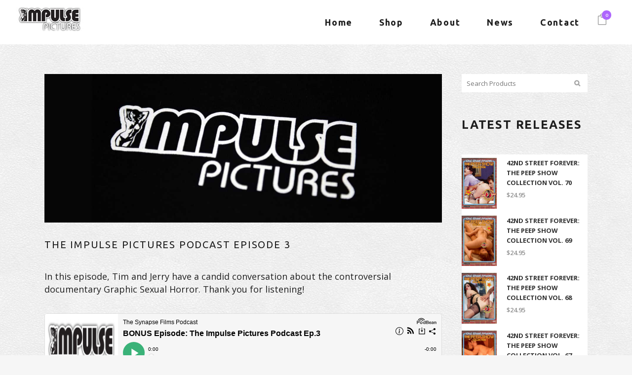

--- FILE ---
content_type: text/html; charset=UTF-8
request_url: https://impulse-pictures.com/the-impulse-pictures-podcast-episode-3/
body_size: 20182
content:
<!DOCTYPE html>
<html dir="ltr" lang="en-US" prefix="og: https://ogp.me/ns#">
<head>
	<meta charset="UTF-8" />
	
				<meta name="viewport" content="width=device-width,initial-scale=1,user-scalable=no">
		
            
            
	<link rel="profile" href="http://gmpg.org/xfn/11" />
	<link rel="pingback" href="https://impulse-pictures.com/xmlrpc.php" />

	<title>The Impulse Pictures Podcast Episode 3 - Impulse Pictures, 42nd Street Forever Collection &amp; Nikkatsu Collection</title>

		<!-- All in One SEO 4.9.2 - aioseo.com -->
	<meta name="description" content="Welcome to the third Impulse Pictures bonus episode!" />
	<meta name="robots" content="max-image-preview:large" />
	<meta name="author" content="Jay"/>
	<link rel="canonical" href="https://impulse-pictures.com/the-impulse-pictures-podcast-episode-3/" />
	<meta name="generator" content="All in One SEO (AIOSEO) 4.9.2" />
		<meta property="og:locale" content="en_US" />
		<meta property="og:site_name" content="Impulse Pictures, 42nd Street Forever Collection &amp; Nikkatsu Collection -" />
		<meta property="og:type" content="article" />
		<meta property="og:title" content="The Impulse Pictures Podcast Episode 3 - Impulse Pictures, 42nd Street Forever Collection &amp; Nikkatsu Collection" />
		<meta property="og:description" content="Welcome to the third Impulse Pictures bonus episode!" />
		<meta property="og:url" content="https://impulse-pictures.com/the-impulse-pictures-podcast-episode-3/" />
		<meta property="article:published_time" content="2023-02-01T18:04:34+00:00" />
		<meta property="article:modified_time" content="2023-02-01T18:04:34+00:00" />
		<meta name="twitter:card" content="summary_large_image" />
		<meta name="twitter:title" content="The Impulse Pictures Podcast Episode 3 - Impulse Pictures, 42nd Street Forever Collection &amp; Nikkatsu Collection" />
		<meta name="twitter:description" content="Welcome to the third Impulse Pictures bonus episode!" />
		<script type="application/ld+json" class="aioseo-schema">
			{"@context":"https:\/\/schema.org","@graph":[{"@type":"BlogPosting","@id":"https:\/\/impulse-pictures.com\/the-impulse-pictures-podcast-episode-3\/#blogposting","name":"The Impulse Pictures Podcast Episode 3 - Impulse Pictures, 42nd Street Forever Collection & Nikkatsu Collection","headline":"The Impulse Pictures Podcast Episode 3","author":{"@id":"https:\/\/impulse-pictures.com\/author\/giantadmin\/#author"},"publisher":{"@id":"https:\/\/impulse-pictures.com\/#organization"},"image":{"@type":"ImageObject","url":"https:\/\/impulse-pictures.com\/wp-content\/uploads\/2022\/07\/impulse-podcast-1.jpg","width":1350,"height":504},"datePublished":"2023-02-01T14:04:34-04:00","dateModified":"2023-02-01T14:04:34-04:00","inLanguage":"en-US","mainEntityOfPage":{"@id":"https:\/\/impulse-pictures.com\/the-impulse-pictures-podcast-episode-3\/#webpage"},"isPartOf":{"@id":"https:\/\/impulse-pictures.com\/the-impulse-pictures-podcast-episode-3\/#webpage"},"articleSection":"News"},{"@type":"BreadcrumbList","@id":"https:\/\/impulse-pictures.com\/the-impulse-pictures-podcast-episode-3\/#breadcrumblist","itemListElement":[{"@type":"ListItem","@id":"https:\/\/impulse-pictures.com#listItem","position":1,"name":"Home","item":"https:\/\/impulse-pictures.com","nextItem":{"@type":"ListItem","@id":"https:\/\/impulse-pictures.com\/category\/news\/#listItem","name":"News"}},{"@type":"ListItem","@id":"https:\/\/impulse-pictures.com\/category\/news\/#listItem","position":2,"name":"News","item":"https:\/\/impulse-pictures.com\/category\/news\/","nextItem":{"@type":"ListItem","@id":"https:\/\/impulse-pictures.com\/the-impulse-pictures-podcast-episode-3\/#listItem","name":"The Impulse Pictures Podcast Episode 3"},"previousItem":{"@type":"ListItem","@id":"https:\/\/impulse-pictures.com#listItem","name":"Home"}},{"@type":"ListItem","@id":"https:\/\/impulse-pictures.com\/the-impulse-pictures-podcast-episode-3\/#listItem","position":3,"name":"The Impulse Pictures Podcast Episode 3","previousItem":{"@type":"ListItem","@id":"https:\/\/impulse-pictures.com\/category\/news\/#listItem","name":"News"}}]},{"@type":"Organization","@id":"https:\/\/impulse-pictures.com\/#organization","name":"Impulse Pictures, 42nd Street Forever Collection & Nikkatsu Collection","url":"https:\/\/impulse-pictures.com\/"},{"@type":"Person","@id":"https:\/\/impulse-pictures.com\/author\/giantadmin\/#author","url":"https:\/\/impulse-pictures.com\/author\/giantadmin\/","name":"Jay"},{"@type":"WebPage","@id":"https:\/\/impulse-pictures.com\/the-impulse-pictures-podcast-episode-3\/#webpage","url":"https:\/\/impulse-pictures.com\/the-impulse-pictures-podcast-episode-3\/","name":"The Impulse Pictures Podcast Episode 3 - Impulse Pictures, 42nd Street Forever Collection & Nikkatsu Collection","description":"Welcome to the third Impulse Pictures bonus episode!","inLanguage":"en-US","isPartOf":{"@id":"https:\/\/impulse-pictures.com\/#website"},"breadcrumb":{"@id":"https:\/\/impulse-pictures.com\/the-impulse-pictures-podcast-episode-3\/#breadcrumblist"},"author":{"@id":"https:\/\/impulse-pictures.com\/author\/giantadmin\/#author"},"creator":{"@id":"https:\/\/impulse-pictures.com\/author\/giantadmin\/#author"},"image":{"@type":"ImageObject","url":"https:\/\/impulse-pictures.com\/wp-content\/uploads\/2022\/07\/impulse-podcast-1.jpg","@id":"https:\/\/impulse-pictures.com\/the-impulse-pictures-podcast-episode-3\/#mainImage","width":1350,"height":504},"primaryImageOfPage":{"@id":"https:\/\/impulse-pictures.com\/the-impulse-pictures-podcast-episode-3\/#mainImage"},"datePublished":"2023-02-01T14:04:34-04:00","dateModified":"2023-02-01T14:04:34-04:00"},{"@type":"WebSite","@id":"https:\/\/impulse-pictures.com\/#website","url":"https:\/\/impulse-pictures.com\/","name":"Impulse Pictures, 42nd Street Forever Collection & Nikkatsu Collection","inLanguage":"en-US","publisher":{"@id":"https:\/\/impulse-pictures.com\/#organization"}}]}
		</script>
		<!-- All in One SEO -->

<script>window._wca = window._wca || [];</script>
<link rel='dns-prefetch' href='//maps.googleapis.com' />
<link rel='dns-prefetch' href='//stats.wp.com' />
<link rel='dns-prefetch' href='//fonts.googleapis.com' />
<link rel="alternate" type="application/rss+xml" title="Impulse Pictures, 42nd Street Forever Collection &amp; Nikkatsu Collection &raquo; Feed" href="https://impulse-pictures.com/feed/" />
<link rel="alternate" type="application/rss+xml" title="Impulse Pictures, 42nd Street Forever Collection &amp; Nikkatsu Collection &raquo; Comments Feed" href="https://impulse-pictures.com/comments/feed/" />
<link rel="alternate" title="oEmbed (JSON)" type="application/json+oembed" href="https://impulse-pictures.com/wp-json/oembed/1.0/embed?url=https%3A%2F%2Fimpulse-pictures.com%2Fthe-impulse-pictures-podcast-episode-3%2F" />
<link rel="alternate" title="oEmbed (XML)" type="text/xml+oembed" href="https://impulse-pictures.com/wp-json/oembed/1.0/embed?url=https%3A%2F%2Fimpulse-pictures.com%2Fthe-impulse-pictures-podcast-episode-3%2F&#038;format=xml" />
		<!-- This site uses the Google Analytics by MonsterInsights plugin v9.11.1 - Using Analytics tracking - https://www.monsterinsights.com/ -->
							<script src="//www.googletagmanager.com/gtag/js?id=G-LLNYCZ9RHG"  data-cfasync="false" data-wpfc-render="false" type="text/javascript" async></script>
			<script data-cfasync="false" data-wpfc-render="false" type="text/javascript">
				var mi_version = '9.11.1';
				var mi_track_user = true;
				var mi_no_track_reason = '';
								var MonsterInsightsDefaultLocations = {"page_location":"https:\/\/impulse-pictures.com\/the-impulse-pictures-podcast-episode-3\/"};
								if ( typeof MonsterInsightsPrivacyGuardFilter === 'function' ) {
					var MonsterInsightsLocations = (typeof MonsterInsightsExcludeQuery === 'object') ? MonsterInsightsPrivacyGuardFilter( MonsterInsightsExcludeQuery ) : MonsterInsightsPrivacyGuardFilter( MonsterInsightsDefaultLocations );
				} else {
					var MonsterInsightsLocations = (typeof MonsterInsightsExcludeQuery === 'object') ? MonsterInsightsExcludeQuery : MonsterInsightsDefaultLocations;
				}

								var disableStrs = [
										'ga-disable-G-LLNYCZ9RHG',
									];

				/* Function to detect opted out users */
				function __gtagTrackerIsOptedOut() {
					for (var index = 0; index < disableStrs.length; index++) {
						if (document.cookie.indexOf(disableStrs[index] + '=true') > -1) {
							return true;
						}
					}

					return false;
				}

				/* Disable tracking if the opt-out cookie exists. */
				if (__gtagTrackerIsOptedOut()) {
					for (var index = 0; index < disableStrs.length; index++) {
						window[disableStrs[index]] = true;
					}
				}

				/* Opt-out function */
				function __gtagTrackerOptout() {
					for (var index = 0; index < disableStrs.length; index++) {
						document.cookie = disableStrs[index] + '=true; expires=Thu, 31 Dec 2099 23:59:59 UTC; path=/';
						window[disableStrs[index]] = true;
					}
				}

				if ('undefined' === typeof gaOptout) {
					function gaOptout() {
						__gtagTrackerOptout();
					}
				}
								window.dataLayer = window.dataLayer || [];

				window.MonsterInsightsDualTracker = {
					helpers: {},
					trackers: {},
				};
				if (mi_track_user) {
					function __gtagDataLayer() {
						dataLayer.push(arguments);
					}

					function __gtagTracker(type, name, parameters) {
						if (!parameters) {
							parameters = {};
						}

						if (parameters.send_to) {
							__gtagDataLayer.apply(null, arguments);
							return;
						}

						if (type === 'event') {
														parameters.send_to = monsterinsights_frontend.v4_id;
							var hookName = name;
							if (typeof parameters['event_category'] !== 'undefined') {
								hookName = parameters['event_category'] + ':' + name;
							}

							if (typeof MonsterInsightsDualTracker.trackers[hookName] !== 'undefined') {
								MonsterInsightsDualTracker.trackers[hookName](parameters);
							} else {
								__gtagDataLayer('event', name, parameters);
							}
							
						} else {
							__gtagDataLayer.apply(null, arguments);
						}
					}

					__gtagTracker('js', new Date());
					__gtagTracker('set', {
						'developer_id.dZGIzZG': true,
											});
					if ( MonsterInsightsLocations.page_location ) {
						__gtagTracker('set', MonsterInsightsLocations);
					}
										__gtagTracker('config', 'G-LLNYCZ9RHG', {"forceSSL":"true","link_attribution":"true"} );
										window.gtag = __gtagTracker;										(function () {
						/* https://developers.google.com/analytics/devguides/collection/analyticsjs/ */
						/* ga and __gaTracker compatibility shim. */
						var noopfn = function () {
							return null;
						};
						var newtracker = function () {
							return new Tracker();
						};
						var Tracker = function () {
							return null;
						};
						var p = Tracker.prototype;
						p.get = noopfn;
						p.set = noopfn;
						p.send = function () {
							var args = Array.prototype.slice.call(arguments);
							args.unshift('send');
							__gaTracker.apply(null, args);
						};
						var __gaTracker = function () {
							var len = arguments.length;
							if (len === 0) {
								return;
							}
							var f = arguments[len - 1];
							if (typeof f !== 'object' || f === null || typeof f.hitCallback !== 'function') {
								if ('send' === arguments[0]) {
									var hitConverted, hitObject = false, action;
									if ('event' === arguments[1]) {
										if ('undefined' !== typeof arguments[3]) {
											hitObject = {
												'eventAction': arguments[3],
												'eventCategory': arguments[2],
												'eventLabel': arguments[4],
												'value': arguments[5] ? arguments[5] : 1,
											}
										}
									}
									if ('pageview' === arguments[1]) {
										if ('undefined' !== typeof arguments[2]) {
											hitObject = {
												'eventAction': 'page_view',
												'page_path': arguments[2],
											}
										}
									}
									if (typeof arguments[2] === 'object') {
										hitObject = arguments[2];
									}
									if (typeof arguments[5] === 'object') {
										Object.assign(hitObject, arguments[5]);
									}
									if ('undefined' !== typeof arguments[1].hitType) {
										hitObject = arguments[1];
										if ('pageview' === hitObject.hitType) {
											hitObject.eventAction = 'page_view';
										}
									}
									if (hitObject) {
										action = 'timing' === arguments[1].hitType ? 'timing_complete' : hitObject.eventAction;
										hitConverted = mapArgs(hitObject);
										__gtagTracker('event', action, hitConverted);
									}
								}
								return;
							}

							function mapArgs(args) {
								var arg, hit = {};
								var gaMap = {
									'eventCategory': 'event_category',
									'eventAction': 'event_action',
									'eventLabel': 'event_label',
									'eventValue': 'event_value',
									'nonInteraction': 'non_interaction',
									'timingCategory': 'event_category',
									'timingVar': 'name',
									'timingValue': 'value',
									'timingLabel': 'event_label',
									'page': 'page_path',
									'location': 'page_location',
									'title': 'page_title',
									'referrer' : 'page_referrer',
								};
								for (arg in args) {
																		if (!(!args.hasOwnProperty(arg) || !gaMap.hasOwnProperty(arg))) {
										hit[gaMap[arg]] = args[arg];
									} else {
										hit[arg] = args[arg];
									}
								}
								return hit;
							}

							try {
								f.hitCallback();
							} catch (ex) {
							}
						};
						__gaTracker.create = newtracker;
						__gaTracker.getByName = newtracker;
						__gaTracker.getAll = function () {
							return [];
						};
						__gaTracker.remove = noopfn;
						__gaTracker.loaded = true;
						window['__gaTracker'] = __gaTracker;
					})();
									} else {
										console.log("");
					(function () {
						function __gtagTracker() {
							return null;
						}

						window['__gtagTracker'] = __gtagTracker;
						window['gtag'] = __gtagTracker;
					})();
									}
			</script>
							<!-- / Google Analytics by MonsterInsights -->
		<style id='wp-img-auto-sizes-contain-inline-css' type='text/css'>
img:is([sizes=auto i],[sizes^="auto," i]){contain-intrinsic-size:3000px 1500px}
/*# sourceURL=wp-img-auto-sizes-contain-inline-css */
</style>
<style id='wp-emoji-styles-inline-css' type='text/css'>

	img.wp-smiley, img.emoji {
		display: inline !important;
		border: none !important;
		box-shadow: none !important;
		height: 1em !important;
		width: 1em !important;
		margin: 0 0.07em !important;
		vertical-align: -0.1em !important;
		background: none !important;
		padding: 0 !important;
	}
/*# sourceURL=wp-emoji-styles-inline-css */
</style>
<style id='wp-block-library-inline-css' type='text/css'>
:root{--wp-block-synced-color:#7a00df;--wp-block-synced-color--rgb:122,0,223;--wp-bound-block-color:var(--wp-block-synced-color);--wp-editor-canvas-background:#ddd;--wp-admin-theme-color:#007cba;--wp-admin-theme-color--rgb:0,124,186;--wp-admin-theme-color-darker-10:#006ba1;--wp-admin-theme-color-darker-10--rgb:0,107,160.5;--wp-admin-theme-color-darker-20:#005a87;--wp-admin-theme-color-darker-20--rgb:0,90,135;--wp-admin-border-width-focus:2px}@media (min-resolution:192dpi){:root{--wp-admin-border-width-focus:1.5px}}.wp-element-button{cursor:pointer}:root .has-very-light-gray-background-color{background-color:#eee}:root .has-very-dark-gray-background-color{background-color:#313131}:root .has-very-light-gray-color{color:#eee}:root .has-very-dark-gray-color{color:#313131}:root .has-vivid-green-cyan-to-vivid-cyan-blue-gradient-background{background:linear-gradient(135deg,#00d084,#0693e3)}:root .has-purple-crush-gradient-background{background:linear-gradient(135deg,#34e2e4,#4721fb 50%,#ab1dfe)}:root .has-hazy-dawn-gradient-background{background:linear-gradient(135deg,#faaca8,#dad0ec)}:root .has-subdued-olive-gradient-background{background:linear-gradient(135deg,#fafae1,#67a671)}:root .has-atomic-cream-gradient-background{background:linear-gradient(135deg,#fdd79a,#004a59)}:root .has-nightshade-gradient-background{background:linear-gradient(135deg,#330968,#31cdcf)}:root .has-midnight-gradient-background{background:linear-gradient(135deg,#020381,#2874fc)}:root{--wp--preset--font-size--normal:16px;--wp--preset--font-size--huge:42px}.has-regular-font-size{font-size:1em}.has-larger-font-size{font-size:2.625em}.has-normal-font-size{font-size:var(--wp--preset--font-size--normal)}.has-huge-font-size{font-size:var(--wp--preset--font-size--huge)}.has-text-align-center{text-align:center}.has-text-align-left{text-align:left}.has-text-align-right{text-align:right}.has-fit-text{white-space:nowrap!important}#end-resizable-editor-section{display:none}.aligncenter{clear:both}.items-justified-left{justify-content:flex-start}.items-justified-center{justify-content:center}.items-justified-right{justify-content:flex-end}.items-justified-space-between{justify-content:space-between}.screen-reader-text{border:0;clip-path:inset(50%);height:1px;margin:-1px;overflow:hidden;padding:0;position:absolute;width:1px;word-wrap:normal!important}.screen-reader-text:focus{background-color:#ddd;clip-path:none;color:#444;display:block;font-size:1em;height:auto;left:5px;line-height:normal;padding:15px 23px 14px;text-decoration:none;top:5px;width:auto;z-index:100000}html :where(.has-border-color){border-style:solid}html :where([style*=border-top-color]){border-top-style:solid}html :where([style*=border-right-color]){border-right-style:solid}html :where([style*=border-bottom-color]){border-bottom-style:solid}html :where([style*=border-left-color]){border-left-style:solid}html :where([style*=border-width]){border-style:solid}html :where([style*=border-top-width]){border-top-style:solid}html :where([style*=border-right-width]){border-right-style:solid}html :where([style*=border-bottom-width]){border-bottom-style:solid}html :where([style*=border-left-width]){border-left-style:solid}html :where(img[class*=wp-image-]){height:auto;max-width:100%}:where(figure){margin:0 0 1em}html :where(.is-position-sticky){--wp-admin--admin-bar--position-offset:var(--wp-admin--admin-bar--height,0px)}@media screen and (max-width:600px){html :where(.is-position-sticky){--wp-admin--admin-bar--position-offset:0px}}

/*# sourceURL=wp-block-library-inline-css */
</style><style id='global-styles-inline-css' type='text/css'>
:root{--wp--preset--aspect-ratio--square: 1;--wp--preset--aspect-ratio--4-3: 4/3;--wp--preset--aspect-ratio--3-4: 3/4;--wp--preset--aspect-ratio--3-2: 3/2;--wp--preset--aspect-ratio--2-3: 2/3;--wp--preset--aspect-ratio--16-9: 16/9;--wp--preset--aspect-ratio--9-16: 9/16;--wp--preset--color--black: #000000;--wp--preset--color--cyan-bluish-gray: #abb8c3;--wp--preset--color--white: #ffffff;--wp--preset--color--pale-pink: #f78da7;--wp--preset--color--vivid-red: #cf2e2e;--wp--preset--color--luminous-vivid-orange: #ff6900;--wp--preset--color--luminous-vivid-amber: #fcb900;--wp--preset--color--light-green-cyan: #7bdcb5;--wp--preset--color--vivid-green-cyan: #00d084;--wp--preset--color--pale-cyan-blue: #8ed1fc;--wp--preset--color--vivid-cyan-blue: #0693e3;--wp--preset--color--vivid-purple: #9b51e0;--wp--preset--gradient--vivid-cyan-blue-to-vivid-purple: linear-gradient(135deg,rgb(6,147,227) 0%,rgb(155,81,224) 100%);--wp--preset--gradient--light-green-cyan-to-vivid-green-cyan: linear-gradient(135deg,rgb(122,220,180) 0%,rgb(0,208,130) 100%);--wp--preset--gradient--luminous-vivid-amber-to-luminous-vivid-orange: linear-gradient(135deg,rgb(252,185,0) 0%,rgb(255,105,0) 100%);--wp--preset--gradient--luminous-vivid-orange-to-vivid-red: linear-gradient(135deg,rgb(255,105,0) 0%,rgb(207,46,46) 100%);--wp--preset--gradient--very-light-gray-to-cyan-bluish-gray: linear-gradient(135deg,rgb(238,238,238) 0%,rgb(169,184,195) 100%);--wp--preset--gradient--cool-to-warm-spectrum: linear-gradient(135deg,rgb(74,234,220) 0%,rgb(151,120,209) 20%,rgb(207,42,186) 40%,rgb(238,44,130) 60%,rgb(251,105,98) 80%,rgb(254,248,76) 100%);--wp--preset--gradient--blush-light-purple: linear-gradient(135deg,rgb(255,206,236) 0%,rgb(152,150,240) 100%);--wp--preset--gradient--blush-bordeaux: linear-gradient(135deg,rgb(254,205,165) 0%,rgb(254,45,45) 50%,rgb(107,0,62) 100%);--wp--preset--gradient--luminous-dusk: linear-gradient(135deg,rgb(255,203,112) 0%,rgb(199,81,192) 50%,rgb(65,88,208) 100%);--wp--preset--gradient--pale-ocean: linear-gradient(135deg,rgb(255,245,203) 0%,rgb(182,227,212) 50%,rgb(51,167,181) 100%);--wp--preset--gradient--electric-grass: linear-gradient(135deg,rgb(202,248,128) 0%,rgb(113,206,126) 100%);--wp--preset--gradient--midnight: linear-gradient(135deg,rgb(2,3,129) 0%,rgb(40,116,252) 100%);--wp--preset--font-size--small: 13px;--wp--preset--font-size--medium: 20px;--wp--preset--font-size--large: 36px;--wp--preset--font-size--x-large: 42px;--wp--preset--spacing--20: 0.44rem;--wp--preset--spacing--30: 0.67rem;--wp--preset--spacing--40: 1rem;--wp--preset--spacing--50: 1.5rem;--wp--preset--spacing--60: 2.25rem;--wp--preset--spacing--70: 3.38rem;--wp--preset--spacing--80: 5.06rem;--wp--preset--shadow--natural: 6px 6px 9px rgba(0, 0, 0, 0.2);--wp--preset--shadow--deep: 12px 12px 50px rgba(0, 0, 0, 0.4);--wp--preset--shadow--sharp: 6px 6px 0px rgba(0, 0, 0, 0.2);--wp--preset--shadow--outlined: 6px 6px 0px -3px rgb(255, 255, 255), 6px 6px rgb(0, 0, 0);--wp--preset--shadow--crisp: 6px 6px 0px rgb(0, 0, 0);}:where(.is-layout-flex){gap: 0.5em;}:where(.is-layout-grid){gap: 0.5em;}body .is-layout-flex{display: flex;}.is-layout-flex{flex-wrap: wrap;align-items: center;}.is-layout-flex > :is(*, div){margin: 0;}body .is-layout-grid{display: grid;}.is-layout-grid > :is(*, div){margin: 0;}:where(.wp-block-columns.is-layout-flex){gap: 2em;}:where(.wp-block-columns.is-layout-grid){gap: 2em;}:where(.wp-block-post-template.is-layout-flex){gap: 1.25em;}:where(.wp-block-post-template.is-layout-grid){gap: 1.25em;}.has-black-color{color: var(--wp--preset--color--black) !important;}.has-cyan-bluish-gray-color{color: var(--wp--preset--color--cyan-bluish-gray) !important;}.has-white-color{color: var(--wp--preset--color--white) !important;}.has-pale-pink-color{color: var(--wp--preset--color--pale-pink) !important;}.has-vivid-red-color{color: var(--wp--preset--color--vivid-red) !important;}.has-luminous-vivid-orange-color{color: var(--wp--preset--color--luminous-vivid-orange) !important;}.has-luminous-vivid-amber-color{color: var(--wp--preset--color--luminous-vivid-amber) !important;}.has-light-green-cyan-color{color: var(--wp--preset--color--light-green-cyan) !important;}.has-vivid-green-cyan-color{color: var(--wp--preset--color--vivid-green-cyan) !important;}.has-pale-cyan-blue-color{color: var(--wp--preset--color--pale-cyan-blue) !important;}.has-vivid-cyan-blue-color{color: var(--wp--preset--color--vivid-cyan-blue) !important;}.has-vivid-purple-color{color: var(--wp--preset--color--vivid-purple) !important;}.has-black-background-color{background-color: var(--wp--preset--color--black) !important;}.has-cyan-bluish-gray-background-color{background-color: var(--wp--preset--color--cyan-bluish-gray) !important;}.has-white-background-color{background-color: var(--wp--preset--color--white) !important;}.has-pale-pink-background-color{background-color: var(--wp--preset--color--pale-pink) !important;}.has-vivid-red-background-color{background-color: var(--wp--preset--color--vivid-red) !important;}.has-luminous-vivid-orange-background-color{background-color: var(--wp--preset--color--luminous-vivid-orange) !important;}.has-luminous-vivid-amber-background-color{background-color: var(--wp--preset--color--luminous-vivid-amber) !important;}.has-light-green-cyan-background-color{background-color: var(--wp--preset--color--light-green-cyan) !important;}.has-vivid-green-cyan-background-color{background-color: var(--wp--preset--color--vivid-green-cyan) !important;}.has-pale-cyan-blue-background-color{background-color: var(--wp--preset--color--pale-cyan-blue) !important;}.has-vivid-cyan-blue-background-color{background-color: var(--wp--preset--color--vivid-cyan-blue) !important;}.has-vivid-purple-background-color{background-color: var(--wp--preset--color--vivid-purple) !important;}.has-black-border-color{border-color: var(--wp--preset--color--black) !important;}.has-cyan-bluish-gray-border-color{border-color: var(--wp--preset--color--cyan-bluish-gray) !important;}.has-white-border-color{border-color: var(--wp--preset--color--white) !important;}.has-pale-pink-border-color{border-color: var(--wp--preset--color--pale-pink) !important;}.has-vivid-red-border-color{border-color: var(--wp--preset--color--vivid-red) !important;}.has-luminous-vivid-orange-border-color{border-color: var(--wp--preset--color--luminous-vivid-orange) !important;}.has-luminous-vivid-amber-border-color{border-color: var(--wp--preset--color--luminous-vivid-amber) !important;}.has-light-green-cyan-border-color{border-color: var(--wp--preset--color--light-green-cyan) !important;}.has-vivid-green-cyan-border-color{border-color: var(--wp--preset--color--vivid-green-cyan) !important;}.has-pale-cyan-blue-border-color{border-color: var(--wp--preset--color--pale-cyan-blue) !important;}.has-vivid-cyan-blue-border-color{border-color: var(--wp--preset--color--vivid-cyan-blue) !important;}.has-vivid-purple-border-color{border-color: var(--wp--preset--color--vivid-purple) !important;}.has-vivid-cyan-blue-to-vivid-purple-gradient-background{background: var(--wp--preset--gradient--vivid-cyan-blue-to-vivid-purple) !important;}.has-light-green-cyan-to-vivid-green-cyan-gradient-background{background: var(--wp--preset--gradient--light-green-cyan-to-vivid-green-cyan) !important;}.has-luminous-vivid-amber-to-luminous-vivid-orange-gradient-background{background: var(--wp--preset--gradient--luminous-vivid-amber-to-luminous-vivid-orange) !important;}.has-luminous-vivid-orange-to-vivid-red-gradient-background{background: var(--wp--preset--gradient--luminous-vivid-orange-to-vivid-red) !important;}.has-very-light-gray-to-cyan-bluish-gray-gradient-background{background: var(--wp--preset--gradient--very-light-gray-to-cyan-bluish-gray) !important;}.has-cool-to-warm-spectrum-gradient-background{background: var(--wp--preset--gradient--cool-to-warm-spectrum) !important;}.has-blush-light-purple-gradient-background{background: var(--wp--preset--gradient--blush-light-purple) !important;}.has-blush-bordeaux-gradient-background{background: var(--wp--preset--gradient--blush-bordeaux) !important;}.has-luminous-dusk-gradient-background{background: var(--wp--preset--gradient--luminous-dusk) !important;}.has-pale-ocean-gradient-background{background: var(--wp--preset--gradient--pale-ocean) !important;}.has-electric-grass-gradient-background{background: var(--wp--preset--gradient--electric-grass) !important;}.has-midnight-gradient-background{background: var(--wp--preset--gradient--midnight) !important;}.has-small-font-size{font-size: var(--wp--preset--font-size--small) !important;}.has-medium-font-size{font-size: var(--wp--preset--font-size--medium) !important;}.has-large-font-size{font-size: var(--wp--preset--font-size--large) !important;}.has-x-large-font-size{font-size: var(--wp--preset--font-size--x-large) !important;}
/*# sourceURL=global-styles-inline-css */
</style>

<style id='classic-theme-styles-inline-css' type='text/css'>
/*! This file is auto-generated */
.wp-block-button__link{color:#fff;background-color:#32373c;border-radius:9999px;box-shadow:none;text-decoration:none;padding:calc(.667em + 2px) calc(1.333em + 2px);font-size:1.125em}.wp-block-file__button{background:#32373c;color:#fff;text-decoration:none}
/*# sourceURL=/wp-includes/css/classic-themes.min.css */
</style>
<style id='age-gate-custom-inline-css' type='text/css'>
:root{--ag-background-image-position: center center;--ag-background-image-opacity: 1;--ag-form-background: rgba(255,255,255,1);--ag-text-color: #000000;--ag-blur: 5px;}
/*# sourceURL=age-gate-custom-inline-css */
</style>
<link rel='stylesheet' id='age-gate-css' href='https://impulse-pictures.com/wp-content/plugins/age-gate/dist/main.css?ver=3.7.2' type='text/css' media='all' />
<style id='age-gate-options-inline-css' type='text/css'>
:root{--ag-background-image-position: center center;--ag-background-image-opacity: 1;--ag-form-background: rgba(255,255,255,1);--ag-text-color: #000000;--ag-blur: 5px;}
/*# sourceURL=age-gate-options-inline-css */
</style>
<link rel='stylesheet' id='contact-form-7-css' href='https://impulse-pictures.com/wp-content/plugins/contact-form-7/includes/css/styles.css?ver=6.1.4' type='text/css' media='all' />
<link rel='stylesheet' id='woo-stickers-by-webline-css' href='https://impulse-pictures.com/wp-content/plugins/woo-stickers-by-webline/public/css/woo-stickers-by-webline-public.css?ver=1.2.8' type='text/css' media='all' />
<style id='woocommerce-inline-inline-css' type='text/css'>
.woocommerce form .form-row .required { visibility: visible; }
/*# sourceURL=woocommerce-inline-inline-css */
</style>
<link rel='stylesheet' id='aws-style-css' href='https://impulse-pictures.com/wp-content/plugins/advanced-woo-search/assets/css/common.min.css?ver=3.51' type='text/css' media='all' />
<link rel='stylesheet' id='yith_wcbm_badge_style-css' href='https://impulse-pictures.com/wp-content/plugins/yith-woocommerce-badges-management/assets/css/frontend.css?ver=3.21.0' type='text/css' media='all' />
<style id='yith_wcbm_badge_style-inline-css' type='text/css'>
.yith-wcbm-badge.yith-wcbm-badge-text.yith-wcbm-badge-1436 {
				top: 0; right: 0; 
				
				-ms-transform: ; 
				-webkit-transform: ; 
				transform: ;
				padding: 0px 0px 0px 0px;
				background-color:#ae66fd; border-radius: 0px 0px 0px 0px; width:100px; height:25px;
			}
/*# sourceURL=yith_wcbm_badge_style-inline-css */
</style>
<link rel='stylesheet' id='yith-gfont-open-sans-css' href='https://impulse-pictures.com/wp-content/plugins/yith-woocommerce-badges-management/assets/fonts/open-sans/style.css?ver=3.21.0' type='text/css' media='all' />
<link rel='stylesheet' id='dgwt-wcas-style-css' href='https://impulse-pictures.com/wp-content/plugins/ajax-search-for-woocommerce/assets/css/style.min.css?ver=1.32.2' type='text/css' media='all' />
<link rel='stylesheet' id='mediaelement-css' href='https://impulse-pictures.com/wp-includes/js/mediaelement/mediaelementplayer-legacy.min.css?ver=4.2.17' type='text/css' media='all' />
<link rel='stylesheet' id='wp-mediaelement-css' href='https://impulse-pictures.com/wp-includes/js/mediaelement/wp-mediaelement.min.css?ver=6.9' type='text/css' media='all' />
<link rel='stylesheet' id='bridge-default-style-css' href='https://impulse-pictures.com/wp-content/themes/impulse/style.css?ver=6.9' type='text/css' media='all' />
<link rel='stylesheet' id='bridge-qode-font_awesome-css' href='https://impulse-pictures.com/wp-content/themes/impulse/css/font-awesome/css/font-awesome.min.css?ver=6.9' type='text/css' media='all' />
<link rel='stylesheet' id='bridge-qode-font_elegant-css' href='https://impulse-pictures.com/wp-content/themes/impulse/css/elegant-icons/style.min.css?ver=6.9' type='text/css' media='all' />
<link rel='stylesheet' id='bridge-qode-linea_icons-css' href='https://impulse-pictures.com/wp-content/themes/impulse/css/linea-icons/style.css?ver=6.9' type='text/css' media='all' />
<link rel='stylesheet' id='bridge-qode-dripicons-css' href='https://impulse-pictures.com/wp-content/themes/impulse/css/dripicons/dripicons.css?ver=6.9' type='text/css' media='all' />
<link rel='stylesheet' id='bridge-qode-kiko-css' href='https://impulse-pictures.com/wp-content/themes/impulse/css/kiko/kiko-all.css?ver=6.9' type='text/css' media='all' />
<link rel='stylesheet' id='bridge-qode-font_awesome_5-css' href='https://impulse-pictures.com/wp-content/themes/impulse/css/font-awesome-5/css/font-awesome-5.min.css?ver=6.9' type='text/css' media='all' />
<link rel='stylesheet' id='bridge-stylesheet-css' href='https://impulse-pictures.com/wp-content/themes/impulse/css/stylesheet.min.css?ver=6.9' type='text/css' media='all' />
<style id='bridge-stylesheet-inline-css' type='text/css'>
   .postid-2015.disabled_footer_top .footer_top_holder, .postid-2015.disabled_footer_bottom .footer_bottom_holder { display: none;}


/*# sourceURL=bridge-stylesheet-inline-css */
</style>
<link rel='stylesheet' id='bridge-woocommerce-css' href='https://impulse-pictures.com/wp-content/themes/impulse/css/woocommerce.min.css?ver=6.9' type='text/css' media='all' />
<link rel='stylesheet' id='bridge-woocommerce-responsive-css' href='https://impulse-pictures.com/wp-content/themes/impulse/css/woocommerce_responsive.min.css?ver=6.9' type='text/css' media='all' />
<link rel='stylesheet' id='bridge-print-css' href='https://impulse-pictures.com/wp-content/themes/impulse/css/print.css?ver=6.9' type='text/css' media='all' />
<link rel='stylesheet' id='bridge-style-dynamic-css' href='https://impulse-pictures.com/wp-content/themes/impulse/css/style_dynamic.css?ver=1764338741' type='text/css' media='all' />
<link rel='stylesheet' id='bridge-responsive-css' href='https://impulse-pictures.com/wp-content/themes/impulse/css/responsive.min.css?ver=6.9' type='text/css' media='all' />
<link rel='stylesheet' id='bridge-style-dynamic-responsive-css' href='https://impulse-pictures.com/wp-content/themes/impulse/css/style_dynamic_responsive.css?ver=1764338741' type='text/css' media='all' />
<style id='bridge-style-dynamic-responsive-inline-css' type='text/css'>
.woocommerce-accordion.q_accordion_holder.accordion.boxed .ui-accordion-header{
    background-color: #282828;
    padding-top: 11px;
    font-weight: 400;
    color: #fff;
}

.woocommerce .quantity .minus, .woocommerce #content .quantity .minus, .woocommerce-page .quantity .minus, .woocommerce-page #content .quantity .minus, .woocommerce .quantity .plus, .woocommerce #content .quantity .plus, .woocommerce-page .quantity .plus, .woocommerce-page #content .quantity .plus{
    border-radius: 0;
    line-height: 16px;
    width: 62px;
    height: 62px;
    font-size: 24px;
}
.woocommerce div.product .cart .quantity {
   padding-top: 0px;
   padding-bottom: 30px
}
span.tab-title {
    font-weight: 400;
}
.woocommerce div.product div.product_meta>.social_share_list_holder>span, .woocommerce div.product div.product_meta>span {
    font-weight: 400;
}
.woocommerce ul.products li.product .add-to-cart-button, .woocommerce ul.products li.product .added_to_cart, .woocommerce ul.products li.product a.qbutton.out-of-stock-button{
    padding: 0 40px;
}
@media only screen and (max-width: 768px){
    .woocommerce table.cart td.actions{
        text-align: left;
    }


    .woocommerce-page.woocommerce-cart .woocommerce-cart-form .coupon input.button{
        float: none;
    }

    .woocommerce-page.woocommerce-cart .woocommerce-cart-form input.button{
        float: left;
    }

    .woocommerce table.cart td.actions>.checkout-button{
        float: left;
    }

    .woocommerce .quantity .plus, .woocommerce .quantity .minus{
        width: 30px;
        height: 30px;
    }
}

@media only screen and (max-width: 600px){
    .woocommerce .quantity .plus, .woocommerce .quantity .minus{
        width: 60px;
        height: 60px;
        font-size: 15px;
        line-height: 15px;
    }

    .woocommerce table.cart td.actions>.checkout-button, .woocommerce-page.woocommerce-cart .woocommerce-cart-form input.button{
        width: 100%;
        margin-left: 0;
        text-align: center;
    }

    .woocommerce-cart table.cart tbody tr td{
        font-size: 12px;
        padding: 10px 1px;
    }
}
.woocommerce div.product .summary p.price, .woocommerce div.product .summary p.price span.amount {
    padding-bottom: 12px;
}
.woocommerce table.shop_attributes th {
    font-weight: 400;
}
.woocommerce ul.products li.product:hover .image-wrapper img {
    opacity: .5;
}

.woocommerce ul.products li.product h4, .woocommerce ul.products li.product h6 {
    margin: 14px 0 2px;
}
.header_bottom_right_widget_holder {
    padding: 0;
}

.header_bottom {
    padding: 0 25px;
}
header .header_inner_left {
    left: 25px;
}
 .footer_top .widget.widget_nav_menu li {
display: inline-block;
padding: 0 15px;
}

.shopping_cart_header .header_cart.cart_icon .header_cart_span{
background-color: #ae66fd;
}

nav.main_menu > ul > li > a {
    line-height: 90px !important;
}

.youtube-responsive-container {
position:relative;
padding-bottom:56.25%;
padding-top:30px;
height:0;
overflow:hidden;
}

.youtube-responsive-container iframe, .youtube-responsive-container object, .youtube-responsive-container embed {
position:absolute;
top:0;
left:0;
width:100%;
height:100%;
}

span.time { display:none; }
span.date.entry_date.updated { display:none; }
a.post_comments { display:none; }
span.dots { display:none; }

span.post_author { display:none; }
div.title_subtitle_holder 
div.post_info { display:none; }
div.post_text_inner h2.entry_title { display: }
form.woocommerce-ordering { display:; }
p.woocommerce-result-count { display:none; }
.qode-related-upsells-title { display: }
span.onsale.out-of-stock-button { display:none; }
div.span.a.button.product_type_simple.add_to_cart_button.ajax_add_to_cart.qbotton.add-to-cart-button 
span.a.button.product_type_simple 

.form.woocommerce-ordering .woocommerce .woocommerce-ordering .orderby {
    width: auto;
    min-width: 300px;
}

.woocommerce .woocommerce-ordering .orderby {
    width: auto;
    min-width: 300px;
}

.woocommerce-page ul.products li.product a.product-category.product-info, .woocommerce ul.products li.product a.product-category.product-info {
background-color: #f6f6f6;
}

.woocommerce ul.products li.product, .woocommerce ul.products li.product a.product-category, .woocommerce-page ul.products li.product a.product-category {
background-color: #f6f6f6;
}

.woocommerce.single-product.qode-product-single-tabs-on-bottom .q_tabs #tab-description {
    text-align: left;
}

.q_tabs.horizontal .tabs-container {
    text-align: left;
}

.woocommerce.single-product.qode-product-single-tabs-on-bottom .q_tabs #tab-local_1 {
    padding-top: 40px;
    text-align: left;
}

.woocommerce .product .images .woocommerce-product-gallery__image img, .woocommerce .product .images .woocommerce-product-gallery__image:first-child {
   display: inline-block;
    width: 400px;
}

.single-product div.product .woocommerce-product-gallery img {

  width: 100%;
 display: inline-block;
position: center;

}


.q_tabs .tabs-nav, .q_tabs .tabs-nav li {
   
    padding: 16px 0;
    text-align: center;
}

.tabs-nav li {
    padding: 16px;
    text-align: center;
    border: solid 0px #e5e5e5;

}

.q_tabs.horizontal .tabs-nav li:first-child a {
    padding-left: 14px !important;
}

.q_tabs.horizontal .tabs-container {
   border-top: 1px solid #e5e5e5;
}

@media ( max-width: 800px ) {
    
    .product_content_row .rt_tabs.woo_tabs ul.tab_nav.hidden-xs {
        display: block !important;
    }

    .product_content_row .rt_tabs.woo_tabs .tab_title.visible-xs {
        display: none !important;
    }

    .product_content_row .rt_tabs.tab-style-1 ul.tab_nav {
        border-left: 1px solid #e8e8e8;
        border-right: 1px solid #e8e8e8;
    }

    .product_content_row .rt_tabs.tab-style-1 .tab_nav li {
        width: 100%;
        text-align: center;
        height: 40px;
    }
}


.woocommerce.single-product.qode-product-single-tabs-on-bottom .product .images:not(.qode-add-gallery-and-zoom-support) {
    width: 33.85%;
    margin-right: 2.3%;
}

.woocommerce.single-product.qode-product-single-tabs-on-bottom .product .summary {
    width: 63.85%;
}

ul {
  list-style-position: outside;
}

.latest_post_two_holder .latest_post_two_info_inner {
    display: none !important;
}

.latest_post_two_holder .latest_post_two_info {
    display: none !important;
   padding: 0px 0px 0px;
}

.woocommerce-pagination ul.page-numbers li span.current, .woocommerce-pagination ul.page-numbers li a:hover {
    color: #ae66fd !important;
    border-color: #ae66fd !important;
    background: #ffffff !important;
}
.woocommerce-pagination ul.page-numbers li a {
    color: #111111 !important;
    border-color: #111111 !important;
    background: #ffffff !important;
}

  /* background-transparent for product top */
.woocommerce-page ul.products li.product a.product-category.product-info, .woocommerce ul.products li.product a.product-category.product-info {
background-color: rgba(255,0,0,0.0);
}

.woocommerce ul.products li.product, .woocommerce ul.products li.product a.product-category, .woocommerce-page ul.products li.product a.product-category {
background-color: rgba(255,0,0,0.0);
}
  /* background-transparent for product bottom */
.woocommerce-page ul.products li.product a.product-category.product-info, .woocommerce ul.products li.product a.product-category.product-info {
background-color: rgba(255,0,0,0.0);
}

/*sidebar*/
body.woocommerce .container aside.sidebar {
    background-color: #fff;
    padding: 30px 30px;
    box-sizing: border-box;
   hover; color: #ffffff; !important;
}

.single-post  .date {
    display: 
}

.shopping_cart_dropdown span.total span { color: #111111; !important; }
.shopping_cart_dropdown .cart_list span.quantity { color: #111111; }
.shopping_cart_dropdown ul li a:hover { color: #000000; }

.single-post .post_text .post_info {
    display: none;
}

.blog_holder article .post_info a, .blog_holder article .post_text h2 .date {
    display: none;
}

.blog_holder article .post_info {
    display: none;
}
/*# sourceURL=bridge-style-dynamic-responsive-inline-css */
</style>
<link rel='stylesheet' id='js_composer_front-css' href='https://impulse-pictures.com/wp-content/plugins/js_composer/assets/css/js_composer.min.css?ver=6.13.0' type='text/css' media='all' />
<link rel='stylesheet' id='bridge-style-handle-google-fonts-css' href='https://fonts.googleapis.com/css?family=Raleway%3A100%2C200%2C300%2C400%2C500%2C600%2C700%2C800%2C900%2C100italic%2C300italic%2C400italic%2C700italic%7CUbuntu%3A100%2C200%2C300%2C400%2C500%2C600%2C700%2C800%2C900%2C100italic%2C300italic%2C400italic%2C700italic%7COpen+Sans%3A100%2C200%2C300%2C400%2C500%2C600%2C700%2C800%2C900%2C100italic%2C300italic%2C400italic%2C700italic%7COswald%3A100%2C200%2C300%2C400%2C500%2C600%2C700%2C800%2C900%2C100italic%2C300italic%2C400italic%2C700italic%7CKanit%3A100%2C200%2C300%2C400%2C500%2C600%2C700%2C800%2C900%2C100italic%2C300italic%2C400italic%2C700italic&#038;subset=latin%2Clatin-ext&#038;ver=1.0.0' type='text/css' media='all' />
<link rel='stylesheet' id='bridge-core-dashboard-style-css' href='https://impulse-pictures.com/wp-content/plugins/bridge-core/modules/core-dashboard/assets/css/core-dashboard.min.css?ver=6.9' type='text/css' media='all' />
<script type="text/javascript" src="https://impulse-pictures.com/wp-content/plugins/google-analytics-for-wordpress/assets/js/frontend-gtag.min.js?ver=9.11.1" id="monsterinsights-frontend-script-js" async="async" data-wp-strategy="async"></script>
<script data-cfasync="false" data-wpfc-render="false" type="text/javascript" id='monsterinsights-frontend-script-js-extra'>/* <![CDATA[ */
var monsterinsights_frontend = {"js_events_tracking":"true","download_extensions":"doc,pdf,ppt,zip,xls,docx,pptx,xlsx","inbound_paths":"[{\"path\":\"\\\/go\\\/\",\"label\":\"affiliate\"},{\"path\":\"\\\/recommend\\\/\",\"label\":\"affiliate\"}]","home_url":"https:\/\/impulse-pictures.com","hash_tracking":"false","v4_id":"G-LLNYCZ9RHG"};/* ]]> */
</script>
<script type="text/javascript" src="https://impulse-pictures.com/wp-includes/js/jquery/jquery.min.js?ver=3.7.1" id="jquery-core-js"></script>
<script type="text/javascript" src="https://impulse-pictures.com/wp-includes/js/jquery/jquery-migrate.min.js?ver=3.4.1" id="jquery-migrate-js"></script>
<script type="text/javascript" src="https://impulse-pictures.com/wp-content/plugins/woo-stickers-by-webline/public/js/woo-stickers-by-webline-public.js?ver=1.2.8" id="woo-stickers-by-webline-js"></script>
<script type="text/javascript" src="https://impulse-pictures.com/wp-content/plugins/woocommerce/assets/js/jquery-blockui/jquery.blockUI.min.js?ver=2.7.0-wc.10.4.3" id="wc-jquery-blockui-js" data-wp-strategy="defer"></script>
<script type="text/javascript" id="wc-add-to-cart-js-extra">
/* <![CDATA[ */
var wc_add_to_cart_params = {"ajax_url":"/wp-admin/admin-ajax.php","wc_ajax_url":"/?wc-ajax=%%endpoint%%","i18n_view_cart":"View cart","cart_url":"https://impulse-pictures.com/cart/","is_cart":"","cart_redirect_after_add":"no"};
//# sourceURL=wc-add-to-cart-js-extra
/* ]]> */
</script>
<script type="text/javascript" src="https://impulse-pictures.com/wp-content/plugins/woocommerce/assets/js/frontend/add-to-cart.min.js?ver=10.4.3" id="wc-add-to-cart-js" data-wp-strategy="defer"></script>
<script type="text/javascript" src="https://impulse-pictures.com/wp-content/plugins/woocommerce/assets/js/js-cookie/js.cookie.min.js?ver=2.1.4-wc.10.4.3" id="wc-js-cookie-js" defer="defer" data-wp-strategy="defer"></script>
<script type="text/javascript" id="woocommerce-js-extra">
/* <![CDATA[ */
var woocommerce_params = {"ajax_url":"/wp-admin/admin-ajax.php","wc_ajax_url":"/?wc-ajax=%%endpoint%%","i18n_password_show":"Show password","i18n_password_hide":"Hide password"};
//# sourceURL=woocommerce-js-extra
/* ]]> */
</script>
<script type="text/javascript" src="https://impulse-pictures.com/wp-content/plugins/woocommerce/assets/js/frontend/woocommerce.min.js?ver=10.4.3" id="woocommerce-js" defer="defer" data-wp-strategy="defer"></script>
<script type="text/javascript" src="https://impulse-pictures.com/wp-content/plugins/js_composer/assets/js/vendors/woocommerce-add-to-cart.js?ver=6.13.0" id="vc_woocommerce-add-to-cart-js-js"></script>
<script type="text/javascript" src="https://impulse-pictures.com/wp-content/plugins/woocommerce/assets/js/select2/select2.full.min.js?ver=4.0.3-wc.10.4.3" id="wc-select2-js" defer="defer" data-wp-strategy="defer"></script>
<script type="text/javascript" src="https://stats.wp.com/s-202604.js" id="woocommerce-analytics-js" defer="defer" data-wp-strategy="defer"></script>
<link rel="https://api.w.org/" href="https://impulse-pictures.com/wp-json/" /><link rel="alternate" title="JSON" type="application/json" href="https://impulse-pictures.com/wp-json/wp/v2/posts/2015" /><link rel="EditURI" type="application/rsd+xml" title="RSD" href="https://impulse-pictures.com/xmlrpc.php?rsd" />
<meta name="generator" content="WordPress 6.9" />
<meta name="generator" content="WooCommerce 10.4.3" />
<link rel='shortlink' href='https://impulse-pictures.com/?p=2015' />
	<style>img#wpstats{display:none}</style>
				<style>
			.dgwt-wcas-ico-magnifier,.dgwt-wcas-ico-magnifier-handler{max-width:20px}.dgwt-wcas-search-wrapp{max-width:600px}		</style>
			<noscript><style>.woocommerce-product-gallery{ opacity: 1 !important; }</style></noscript>
	<meta name="generator" content="Powered by WPBakery Page Builder - drag and drop page builder for WordPress."/>
<link rel="icon" href="https://impulse-pictures.com/wp-content/uploads/2020/06/impulse-favicon.jpg" sizes="32x32" />
<link rel="icon" href="https://impulse-pictures.com/wp-content/uploads/2020/06/impulse-favicon.jpg" sizes="192x192" />
<link rel="apple-touch-icon" href="https://impulse-pictures.com/wp-content/uploads/2020/06/impulse-favicon.jpg" />
<meta name="msapplication-TileImage" content="https://impulse-pictures.com/wp-content/uploads/2020/06/impulse-favicon.jpg" />
<noscript><style> .wpb_animate_when_almost_visible { opacity: 1; }</style></noscript><link rel='stylesheet' id='wc-blocks-style-css' href='https://impulse-pictures.com/wp-content/plugins/woocommerce/assets/client/blocks/wc-blocks.css?ver=wc-10.4.3' type='text/css' media='all' />
</head>

<body class="wp-singular post-template-default single single-post postid-2015 single-format-standard wp-theme-impulse theme-impulse bridge-core-3.0.9 woocommerce-no-js yith-wcbm-theme-bridge  qode-title-hidden qode_grid_1400 footer_responsive_adv transparent_content columns-4 qode-theme-ver-29.7 qode-theme-bridge disabled_footer_bottom wpb-js-composer js-comp-ver-6.13.0 vc_responsive" itemscope itemtype="http://schema.org/WebPage">




<div class="wrapper">
	<div class="wrapper_inner">

    
		<!-- Google Analytics start -->
				<!-- Google Analytics end -->

		
	<header class=" scroll_header_top_area  regular page_header">
    <div class="header_inner clearfix">
                <div class="header_top_bottom_holder">
            
            <div class="header_bottom clearfix" style=' background-color:rgba(255, 255, 255, 1);' >
                
                            <div class="header_inner_left">
                                									<div class="mobile_menu_button">
		<span>
			<i class="qode_icon_font_awesome fa fa-bars " ></i>		</span>
	</div>
                                <div class="logo_wrapper" >
	<div class="q_logo">
		<a itemprop="url" href="https://impulse-pictures.com/" >
             <img itemprop="image" class="normal" src="https://impulse-pictures.com/wp-content/uploads/2020/06/impulse-logo-150.jpg" alt="Logo"> 			 <img itemprop="image" class="light" src="https://impulse-pictures.com/wp-content/uploads/2020/06/impulse-logo-150.jpg" alt="Logo"/> 			 <img itemprop="image" class="dark" src="https://impulse-pictures.com/wp-content/uploads/2020/06/impulse-logo-150.jpg" alt="Logo"/> 			 <img itemprop="image" class="sticky" src="https://impulse-pictures.com/wp-content/uploads/2020/06/impulse-logo-150.jpg" alt="Logo"/> 			 <img itemprop="image" class="mobile" src="https://impulse-pictures.com/wp-content/uploads/2020/06/impulse-logo-150.jpg" alt="Logo"/> 					</a>
	</div>
	</div>                                                            </div>
                                                                    <div class="header_inner_right">
                                        <div class="side_menu_button_wrapper right">
                                                                                            <div class="header_bottom_right_widget_holder"><div class="header_bottom_widget widget_woocommerce-dropdown-cart">		<div class="shopping_cart_outer">
			<div class="shopping_cart_inner">
				<div class="shopping_cart_header">
					<a class="header_cart cart_icon" href="https://impulse-pictures.com/cart/"><span class="header_cart_span">0</span></a>
					<div class="shopping_cart_dropdown">
						<div class="shopping_cart_dropdown_inner">
															<ul class="cart_list product_list_widget">
																			<li>No products in the cart.</li>
																	</ul>
						</div>
			            <a itemprop="url" href="https://impulse-pictures.com/cart/" class="qbutton white view-cart">Cart <i class="fa fa-shopping-cart"></i></a>
						<span class="total">Total:<span><span class="woocommerce-Price-amount amount"><bdi><span class="woocommerce-Price-currencySymbol">&#36;</span>0.00</bdi></span></span></span>
					</div>
				</div>
			</div>
		</div>
	</div></div>
                                                                                                                                    <div class="side_menu_button">
                                                                                                                                                
                                            </div>
                                        </div>
                                    </div>
                                
                                
                                <nav class="main_menu drop_down right">
                                    <ul id="menu-main-menu" class=""><li id="nav-menu-item-52" class="menu-item menu-item-type-post_type menu-item-object-page menu-item-home  narrow"><a href="https://impulse-pictures.com/" class=""><i class="menu_icon blank fa"></i><span>Home<span class="underline_dash"></span></span><span class="plus"></span></a></li>
<li id="nav-menu-item-845" class="menu-item menu-item-type-post_type menu-item-object-page menu-item-has-children  has_sub narrow"><a href="https://impulse-pictures.com/shop/" class=""><i class="menu_icon blank fa"></i><span>Shop<span class="underline_dash"></span></span><span class="plus"></span></a>
<div class="second"><div class="inner"><ul>
	<li id="nav-menu-item-848" class="menu-item menu-item-type-taxonomy menu-item-object-product_cat "><a href="https://impulse-pictures.com/product-category/42nd-street-forever/" class=""><i class="menu_icon blank fa"></i><span>42nd Street Forever</span><span class="plus"></span></a></li>
	<li id="nav-menu-item-846" class="menu-item menu-item-type-taxonomy menu-item-object-product_cat "><a href="https://impulse-pictures.com/product-category/impulse-pictures/" class=""><i class="menu_icon blank fa"></i><span>Impulse Pictures</span><span class="plus"></span></a></li>
	<li id="nav-menu-item-847" class="menu-item menu-item-type-taxonomy menu-item-object-product_cat "><a href="https://impulse-pictures.com/product-category/nikkatsu-collection/" class=""><i class="menu_icon blank fa"></i><span>Nikkatsu Collection</span><span class="plus"></span></a></li>
</ul></div></div>
</li>
<li id="nav-menu-item-1274" class="menu-item menu-item-type-post_type menu-item-object-page  narrow"><a href="https://impulse-pictures.com/about/" class=""><i class="menu_icon blank fa"></i><span>About<span class="underline_dash"></span></span><span class="plus"></span></a></li>
<li id="nav-menu-item-55" class="menu-item menu-item-type-post_type menu-item-object-page  narrow"><a href="https://impulse-pictures.com/news/" class=""><i class="menu_icon blank fa"></i><span>News<span class="underline_dash"></span></span><span class="plus"></span></a></li>
<li id="nav-menu-item-53" class="menu-item menu-item-type-post_type menu-item-object-page  narrow"><a href="https://impulse-pictures.com/contact/" class=""><i class="menu_icon blank fa"></i><span>Contact<span class="underline_dash"></span></span><span class="plus"></span></a></li>
</ul>                                </nav>
                                							    <nav class="mobile_menu">
	<ul id="menu-main-menu-1" class=""><li id="mobile-menu-item-52" class="menu-item menu-item-type-post_type menu-item-object-page menu-item-home "><a href="https://impulse-pictures.com/" class=""><span>Home</span></a><span class="mobile_arrow"><i class="fa fa-angle-right"></i><i class="fa fa-angle-down"></i></span></li>
<li id="mobile-menu-item-845" class="menu-item menu-item-type-post_type menu-item-object-page menu-item-has-children  has_sub"><a href="https://impulse-pictures.com/shop/" class=""><span>Shop</span></a><span class="mobile_arrow"><i class="fa fa-angle-right"></i><i class="fa fa-angle-down"></i></span>
<ul class="sub_menu">
	<li id="mobile-menu-item-848" class="menu-item menu-item-type-taxonomy menu-item-object-product_cat "><a href="https://impulse-pictures.com/product-category/42nd-street-forever/" class=""><span>42nd Street Forever</span></a><span class="mobile_arrow"><i class="fa fa-angle-right"></i><i class="fa fa-angle-down"></i></span></li>
	<li id="mobile-menu-item-846" class="menu-item menu-item-type-taxonomy menu-item-object-product_cat "><a href="https://impulse-pictures.com/product-category/impulse-pictures/" class=""><span>Impulse Pictures</span></a><span class="mobile_arrow"><i class="fa fa-angle-right"></i><i class="fa fa-angle-down"></i></span></li>
	<li id="mobile-menu-item-847" class="menu-item menu-item-type-taxonomy menu-item-object-product_cat "><a href="https://impulse-pictures.com/product-category/nikkatsu-collection/" class=""><span>Nikkatsu Collection</span></a><span class="mobile_arrow"><i class="fa fa-angle-right"></i><i class="fa fa-angle-down"></i></span></li>
</ul>
</li>
<li id="mobile-menu-item-1274" class="menu-item menu-item-type-post_type menu-item-object-page "><a href="https://impulse-pictures.com/about/" class=""><span>About</span></a><span class="mobile_arrow"><i class="fa fa-angle-right"></i><i class="fa fa-angle-down"></i></span></li>
<li id="mobile-menu-item-55" class="menu-item menu-item-type-post_type menu-item-object-page "><a href="https://impulse-pictures.com/news/" class=""><span>News</span></a><span class="mobile_arrow"><i class="fa fa-angle-right"></i><i class="fa fa-angle-down"></i></span></li>
<li id="mobile-menu-item-53" class="menu-item menu-item-type-post_type menu-item-object-page "><a href="https://impulse-pictures.com/contact/" class=""><span>Contact</span></a><span class="mobile_arrow"><i class="fa fa-angle-right"></i><i class="fa fa-angle-down"></i></span></li>
</ul></nav>                                                </div>
            </div>
        </div>
</header>	
	
    
    	
    
    <div class="content content_top_margin_none">
        <div class="content_inner  ">
    
											<div class="container">
														<div class="container_inner default_template_holder" >
																
							<div class="two_columns_75_25 background_color_sidebar grid2 clearfix">
								<div class="column1">
											
									<div class="column_inner">
										<div class="blog_single blog_holder">
													<article id="post-2015" class="post-2015 post type-post status-publish format-standard has-post-thumbnail hentry category-news">
			<div class="post_content_holder">
										<div class="post_image">
	                        <img width="1350" height="504" src="https://impulse-pictures.com/wp-content/uploads/2022/07/impulse-podcast-1.jpg" class="attachment-full size-full wp-post-image" alt="" decoding="async" fetchpriority="high" srcset="https://impulse-pictures.com/wp-content/uploads/2022/07/impulse-podcast-1.jpg 1350w, https://impulse-pictures.com/wp-content/uploads/2022/07/impulse-podcast-1-300x112.jpg 300w, https://impulse-pictures.com/wp-content/uploads/2022/07/impulse-podcast-1-1024x382.jpg 1024w, https://impulse-pictures.com/wp-content/uploads/2022/07/impulse-podcast-1-768x287.jpg 768w, https://impulse-pictures.com/wp-content/uploads/2022/07/impulse-podcast-1-700x261.jpg 700w, https://impulse-pictures.com/wp-content/uploads/2022/07/impulse-podcast-1-64x24.jpg 64w" sizes="(max-width: 1350px) 100vw, 1350px" />						</div>
								<div class="post_text">
					<div class="post_text_inner">
						<h2 itemprop="name" class="entry_title"><span itemprop="dateCreated" class="date entry_date updated">01 Feb<meta itemprop="interactionCount" content="UserComments: 0"/></span> The Impulse Pictures Podcast Episode 3</h2>
						<div class="post_info">
							<span class="time">Posted at 14:04h</span>
							in <a href="https://impulse-pictures.com/category/news/" rel="category tag">News</a>							<span class="post_author">
								by								<a itemprop="author" class="post_author_link" href="https://impulse-pictures.com/author/giantadmin/">Jay</a>
							</span>
							                                    						</div>
						<p>In this episode, Tim and Jerry have a candid conversation about the controversial documentary Graphic Sexual Horror. Thank you for listening!</p>
<p><iframe title="BONUS Episode: The Impulse Pictures Podcast Ep.3" allowtransparency="true" height="150" width="100%" style="border: none; min-width: min(100%, 430px);" scrolling="no" data-name="pb-iframe-player" src="https://www.podbean.com/player-v2/?from=embed&#038;i=zbsvj-137ad15-pb&#038;share=1&#038;download=1&#038;fonts=Arial&#038;skin=1&#038;font-color=&#038;rtl=0&#038;logo_link=&#038;btn-skin=3ab278&#038;size=150"></iframe></p>
					</div>
				</div>
			</div>
		
	    	</article>										</div>
										
										<br/><br/> 
									</div>
								</div>	
								<div class="column2"> 
										<div class="column_inner">
		<aside class="sidebar">
							
			<div id="woocommerce_product_search-2" class="widget woocommerce widget_product_search posts_holder"><form role="search" method="get" id="searchform" action="https://impulse-pictures.com/">
			<div>
				<label class="screen-reader-text" for="s">Search for:</label>
				<input type="text" value="" name="s" id="s" placeholder="Search Products" />
				<input type="submit" id="searchsubmit" value="&#xf002" />
				<input type="hidden" name="post_type" value="product" />
			</div>
		</form></div><div id="custom_html-2" class="widget_text widget widget_custom_html posts_holder"><div class="textwidget custom-html-widget"><h3>LATEST RELEASES</h3></div></div><div id="woocommerce_products-2" class="widget woocommerce widget_products posts_holder"><ul class="product_list_widget"><li>
	
	<a href="https://impulse-pictures.com/product/42nd-street-forever-the-peep-show-collection-vol-70/">
		<img width="300" height="434" src="https://impulse-pictures.com/wp-content/uploads/2025/04/Peeps_70_web-300x434.jpg" class="attachment-woocommerce_thumbnail size-woocommerce_thumbnail" alt="42nd Street Forever: The Peep Show Collection Vol. 70" decoding="async" srcset="https://impulse-pictures.com/wp-content/uploads/2025/04/Peeps_70_web-300x434.jpg 300w, https://impulse-pictures.com/wp-content/uploads/2025/04/Peeps_70_web-294x425.jpg 294w, https://impulse-pictures.com/wp-content/uploads/2025/04/Peeps_70_web-708x1024.jpg 708w, https://impulse-pictures.com/wp-content/uploads/2025/04/Peeps_70_web-768x1111.jpg 768w, https://impulse-pictures.com/wp-content/uploads/2025/04/Peeps_70_web-700x1012.jpg 700w, https://impulse-pictures.com/wp-content/uploads/2025/04/Peeps_70_web-64x93.jpg 64w, https://impulse-pictures.com/wp-content/uploads/2025/04/Peeps_70_web.jpg 1000w" sizes="(max-width: 300px) 100vw, 300px" />		<span class="product-title">42nd Street Forever: The Peep Show Collection Vol. 70</span>
	</a>

				
	<span class="woocommerce-Price-amount amount"><bdi><span class="woocommerce-Price-currencySymbol">&#36;</span>24.95</bdi></span>
	</li>
<li>
	
	<a href="https://impulse-pictures.com/product/42nd-street-forever-the-peep-show-collection-vol-69/">
		<img width="300" height="434" src="https://impulse-pictures.com/wp-content/uploads/2025/04/Peeps_69_web-300x434.jpg" class="attachment-woocommerce_thumbnail size-woocommerce_thumbnail" alt="42nd Street Forever: The Peep Show Collection Vol. 69" decoding="async" loading="lazy" srcset="https://impulse-pictures.com/wp-content/uploads/2025/04/Peeps_69_web-300x434.jpg 300w, https://impulse-pictures.com/wp-content/uploads/2025/04/Peeps_69_web-294x425.jpg 294w, https://impulse-pictures.com/wp-content/uploads/2025/04/Peeps_69_web-708x1024.jpg 708w, https://impulse-pictures.com/wp-content/uploads/2025/04/Peeps_69_web-768x1111.jpg 768w, https://impulse-pictures.com/wp-content/uploads/2025/04/Peeps_69_web-700x1012.jpg 700w, https://impulse-pictures.com/wp-content/uploads/2025/04/Peeps_69_web-64x93.jpg 64w, https://impulse-pictures.com/wp-content/uploads/2025/04/Peeps_69_web.jpg 1000w" sizes="auto, (max-width: 300px) 100vw, 300px" />		<span class="product-title">42nd Street Forever: The Peep Show Collection Vol. 69</span>
	</a>

				
	<span class="woocommerce-Price-amount amount"><bdi><span class="woocommerce-Price-currencySymbol">&#36;</span>24.95</bdi></span>
	</li>
<li>
	
	<a href="https://impulse-pictures.com/product/42nd-street-forever-the-peep-show-collection-vol-68/">
		<img width="300" height="434" src="https://impulse-pictures.com/wp-content/uploads/2025/04/Peeps_68_web-300x434.jpg" class="attachment-woocommerce_thumbnail size-woocommerce_thumbnail" alt="42nd Street Forever: The Peep Show Collection Vol. 68" decoding="async" loading="lazy" srcset="https://impulse-pictures.com/wp-content/uploads/2025/04/Peeps_68_web-300x434.jpg 300w, https://impulse-pictures.com/wp-content/uploads/2025/04/Peeps_68_web-294x425.jpg 294w, https://impulse-pictures.com/wp-content/uploads/2025/04/Peeps_68_web-708x1024.jpg 708w, https://impulse-pictures.com/wp-content/uploads/2025/04/Peeps_68_web-768x1111.jpg 768w, https://impulse-pictures.com/wp-content/uploads/2025/04/Peeps_68_web-700x1012.jpg 700w, https://impulse-pictures.com/wp-content/uploads/2025/04/Peeps_68_web-64x93.jpg 64w, https://impulse-pictures.com/wp-content/uploads/2025/04/Peeps_68_web.jpg 1000w" sizes="auto, (max-width: 300px) 100vw, 300px" />		<span class="product-title">42nd Street Forever: The Peep Show Collection Vol. 68</span>
	</a>

				
	<span class="woocommerce-Price-amount amount"><bdi><span class="woocommerce-Price-currencySymbol">&#36;</span>24.95</bdi></span>
	</li>
<li>
	
	<a href="https://impulse-pictures.com/product/42nd-street-forever-the-peep-show-collection-vol-67/">
		<img width="300" height="434" src="https://impulse-pictures.com/wp-content/uploads/2025/04/Peeps_67_web-300x434.jpg" class="attachment-woocommerce_thumbnail size-woocommerce_thumbnail" alt="42nd Street Forever: The Peep Show Collection Vol. 67" decoding="async" loading="lazy" srcset="https://impulse-pictures.com/wp-content/uploads/2025/04/Peeps_67_web-300x434.jpg 300w, https://impulse-pictures.com/wp-content/uploads/2025/04/Peeps_67_web-294x425.jpg 294w, https://impulse-pictures.com/wp-content/uploads/2025/04/Peeps_67_web-708x1024.jpg 708w, https://impulse-pictures.com/wp-content/uploads/2025/04/Peeps_67_web-768x1111.jpg 768w, https://impulse-pictures.com/wp-content/uploads/2025/04/Peeps_67_web-700x1012.jpg 700w, https://impulse-pictures.com/wp-content/uploads/2025/04/Peeps_67_web-64x93.jpg 64w, https://impulse-pictures.com/wp-content/uploads/2025/04/Peeps_67_web.jpg 1000w" sizes="auto, (max-width: 300px) 100vw, 300px" />		<span class="product-title">42nd Street Forever: The Peep Show Collection Vol. 67</span>
	</a>

				
	<span class="woocommerce-Price-amount amount"><bdi><span class="woocommerce-Price-currencySymbol">&#36;</span>24.95</bdi></span>
	</li>
<li>
	
	<a href="https://impulse-pictures.com/product/42nd-street-forever-the-peep-show-collection-vol-66/">
		<img width="300" height="434" src="https://impulse-pictures.com/wp-content/uploads/2025/04/Peeps_66_web-300x434.jpg" class="attachment-woocommerce_thumbnail size-woocommerce_thumbnail" alt="42nd Street Forever: The Peep Show Collection Vol. 66" decoding="async" loading="lazy" srcset="https://impulse-pictures.com/wp-content/uploads/2025/04/Peeps_66_web-300x434.jpg 300w, https://impulse-pictures.com/wp-content/uploads/2025/04/Peeps_66_web-294x425.jpg 294w, https://impulse-pictures.com/wp-content/uploads/2025/04/Peeps_66_web-708x1024.jpg 708w, https://impulse-pictures.com/wp-content/uploads/2025/04/Peeps_66_web-768x1111.jpg 768w, https://impulse-pictures.com/wp-content/uploads/2025/04/Peeps_66_web-700x1012.jpg 700w, https://impulse-pictures.com/wp-content/uploads/2025/04/Peeps_66_web-64x93.jpg 64w, https://impulse-pictures.com/wp-content/uploads/2025/04/Peeps_66_web.jpg 1000w" sizes="auto, (max-width: 300px) 100vw, 300px" />		<span class="product-title">42nd Street Forever: The Peep Show Collection Vol. 66</span>
	</a>

				
	<span class="woocommerce-Price-amount amount"><bdi><span class="woocommerce-Price-currencySymbol">&#36;</span>24.95</bdi></span>
	</li>
</ul></div><div id="custom_html-3" class="widget_text widget widget_custom_html posts_holder"><div class="textwidget custom-html-widget"><h3>Coming Soon</h3></div></div><div id="media_image-2" class="widget widget_media_image posts_holder"><a href="https://impulse-pictures.com/product/zoom-up-murder-site-blu-ray/"><img width="300" height="355" src="https://impulse-pictures.com/wp-content/uploads/2020/10/Zoom-Up-Murder-Site-BD_website-300x355.jpg" class="image wp-image-1530  attachment-medium size-medium" alt="" style="max-width: 100%; height: auto;" decoding="async" loading="lazy" srcset="https://impulse-pictures.com/wp-content/uploads/2020/10/Zoom-Up-Murder-Site-BD_website-300x355.jpg 300w, https://impulse-pictures.com/wp-content/uploads/2020/10/Zoom-Up-Murder-Site-BD_website-64x76.jpg 64w, https://impulse-pictures.com/wp-content/uploads/2020/10/Zoom-Up-Murder-Site-BD_website.jpg 700w" sizes="auto, (max-width: 300px) 100vw, 300px" /></a></div>		</aside>
	</div>
								</div>
							</div>
											</div>
                                 </div>
	


		
	</div>
</div>



	<footer >
		<div class="footer_inner clearfix">
				<div class="footer_top_holder">
            			<div class="footer_top footer_top_full">
																	<div class="two_columns_50_50 clearfix">
								<div class="column1 footer_col1">
									<div class="column_inner">
										<div id="custom_html-4" class="widget_text widget widget_custom_html"><div class="textwidget custom-html-widget"><a href="https://impulse-pictures.com/contact/">Customer Service</a> | <a href="https://impulse-pictures.com/search/">Search</a> | <a href="https://impulse-pictures.com/frequently-asked-questions/">FAQ</a> | <a href="https://impulse-pictures.com/privacy-policy/">Privacy Policy</a> | <a href="https://impulse-pictures.com/my-account/">Account</a></div></div>									</div>
								</div>
								<div class="column2 footer_col2">
									<div class="column_inner">
										<div id="custom_html-5" class="widget_text widget widget_custom_html"><div class="textwidget custom-html-widget">© 2025 Impulse Pictures. All Rights Reserved.</div></div>									</div>
								</div>
							</div>
													</div>
					</div>
							<div class="footer_bottom_holder">
                									<div class="footer_bottom">
							</div>
								</div>
				</div>
	</footer>
		
</div>
</div>
<script type="speculationrules">
{"prefetch":[{"source":"document","where":{"and":[{"href_matches":"/*"},{"not":{"href_matches":["/wp-*.php","/wp-admin/*","/wp-content/uploads/*","/wp-content/*","/wp-content/plugins/*","/wp-content/themes/impulse/*","/*\\?(.+)"]}},{"not":{"selector_matches":"a[rel~=\"nofollow\"]"}},{"not":{"selector_matches":".no-prefetch, .no-prefetch a"}}]},"eagerness":"conservative"}]}
</script>
<script id="mcjs">!function(c,h,i,m,p){m=c.createElement(h),p=c.getElementsByTagName(h)[0],m.async=1,m.src=i,p.parentNode.insertBefore(m,p)}(document,"script","https://chimpstatic.com/mcjs-connected/js/users/06ad6c46418dfe1e37e44bfd0/a99ef914bb0114a160f492f70.js");</script>	<script type='text/javascript'>
		(function () {
			var c = document.body.className;
			c = c.replace(/woocommerce-no-js/, 'woocommerce-js');
			document.body.className = c;
		})();
	</script>
	<script type="module"  src="https://impulse-pictures.com/wp-content/plugins/all-in-one-seo-pack/dist/Lite/assets/table-of-contents.95d0dfce.js?ver=4.9.2" id="aioseo/js/src/vue/standalone/blocks/table-of-contents/frontend.js-js"></script>
<script type="text/javascript" id="age-gate-all-js-extra">
/* <![CDATA[ */
var age_gate_common = {"cookies":"Your browser does not support cookies, you may experience problems entering this site","simple":""};
//# sourceURL=age-gate-all-js-extra
/* ]]> */
</script>
<script type="text/javascript" src="https://impulse-pictures.com/wp-content/plugins/age-gate/dist/all.js?ver=3.7.2" id="age-gate-all-js"></script>
<script type="text/javascript" src="https://impulse-pictures.com/wp-includes/js/dist/hooks.min.js?ver=dd5603f07f9220ed27f1" id="wp-hooks-js"></script>
<script type="text/javascript" src="https://impulse-pictures.com/wp-includes/js/dist/i18n.min.js?ver=c26c3dc7bed366793375" id="wp-i18n-js"></script>
<script type="text/javascript" id="wp-i18n-js-after">
/* <![CDATA[ */
wp.i18n.setLocaleData( { 'text direction\u0004ltr': [ 'ltr' ] } );
//# sourceURL=wp-i18n-js-after
/* ]]> */
</script>
<script type="text/javascript" src="https://impulse-pictures.com/wp-content/plugins/contact-form-7/includes/swv/js/index.js?ver=6.1.4" id="swv-js"></script>
<script type="text/javascript" id="contact-form-7-js-before">
/* <![CDATA[ */
var wpcf7 = {
    "api": {
        "root": "https:\/\/impulse-pictures.com\/wp-json\/",
        "namespace": "contact-form-7\/v1"
    }
};
//# sourceURL=contact-form-7-js-before
/* ]]> */
</script>
<script type="text/javascript" src="https://impulse-pictures.com/wp-content/plugins/contact-form-7/includes/js/index.js?ver=6.1.4" id="contact-form-7-js"></script>
<script type="text/javascript" id="aws-script-js-extra">
/* <![CDATA[ */
var aws_vars = {"sale":"Sale!","sku":"SKU: ","showmore":"View all results","noresults":"Nothing found"};
//# sourceURL=aws-script-js-extra
/* ]]> */
</script>
<script type="text/javascript" src="https://impulse-pictures.com/wp-content/plugins/advanced-woo-search/assets/js/common.min.js?ver=3.51" id="aws-script-js"></script>
<script type="text/javascript" id="mailchimp-woocommerce-js-extra">
/* <![CDATA[ */
var mailchimp_public_data = {"site_url":"https://impulse-pictures.com","ajax_url":"https://impulse-pictures.com/wp-admin/admin-ajax.php","disable_carts":"","subscribers_only":"","language":"en","allowed_to_set_cookies":"1"};
//# sourceURL=mailchimp-woocommerce-js-extra
/* ]]> */
</script>
<script type="text/javascript" src="https://impulse-pictures.com/wp-content/plugins/mailchimp-for-woocommerce/public/js/mailchimp-woocommerce-public.min.js?ver=5.5.1.07" id="mailchimp-woocommerce-js"></script>
<script type="text/javascript" src="https://impulse-pictures.com/wp-includes/js/jquery/ui/core.min.js?ver=1.13.3" id="jquery-ui-core-js"></script>
<script type="text/javascript" src="https://impulse-pictures.com/wp-includes/js/jquery/ui/accordion.min.js?ver=1.13.3" id="jquery-ui-accordion-js"></script>
<script type="text/javascript" src="https://impulse-pictures.com/wp-includes/js/jquery/ui/menu.min.js?ver=1.13.3" id="jquery-ui-menu-js"></script>
<script type="text/javascript" src="https://impulse-pictures.com/wp-includes/js/dist/dom-ready.min.js?ver=f77871ff7694fffea381" id="wp-dom-ready-js"></script>
<script type="text/javascript" src="https://impulse-pictures.com/wp-includes/js/dist/a11y.min.js?ver=cb460b4676c94bd228ed" id="wp-a11y-js"></script>
<script type="text/javascript" src="https://impulse-pictures.com/wp-includes/js/jquery/ui/autocomplete.min.js?ver=1.13.3" id="jquery-ui-autocomplete-js"></script>
<script type="text/javascript" src="https://impulse-pictures.com/wp-includes/js/jquery/ui/controlgroup.min.js?ver=1.13.3" id="jquery-ui-controlgroup-js"></script>
<script type="text/javascript" src="https://impulse-pictures.com/wp-includes/js/jquery/ui/checkboxradio.min.js?ver=1.13.3" id="jquery-ui-checkboxradio-js"></script>
<script type="text/javascript" src="https://impulse-pictures.com/wp-includes/js/jquery/ui/button.min.js?ver=1.13.3" id="jquery-ui-button-js"></script>
<script type="text/javascript" src="https://impulse-pictures.com/wp-includes/js/jquery/ui/datepicker.min.js?ver=1.13.3" id="jquery-ui-datepicker-js"></script>
<script type="text/javascript" id="jquery-ui-datepicker-js-after">
/* <![CDATA[ */
jQuery(function(jQuery){jQuery.datepicker.setDefaults({"closeText":"Close","currentText":"Today","monthNames":["January","February","March","April","May","June","July","August","September","October","November","December"],"monthNamesShort":["Jan","Feb","Mar","Apr","May","Jun","Jul","Aug","Sep","Oct","Nov","Dec"],"nextText":"Next","prevText":"Previous","dayNames":["Sunday","Monday","Tuesday","Wednesday","Thursday","Friday","Saturday"],"dayNamesShort":["Sun","Mon","Tue","Wed","Thu","Fri","Sat"],"dayNamesMin":["S","M","T","W","T","F","S"],"dateFormat":"MM d, yy","firstDay":0,"isRTL":false});});
//# sourceURL=jquery-ui-datepicker-js-after
/* ]]> */
</script>
<script type="text/javascript" src="https://impulse-pictures.com/wp-includes/js/jquery/ui/mouse.min.js?ver=1.13.3" id="jquery-ui-mouse-js"></script>
<script type="text/javascript" src="https://impulse-pictures.com/wp-includes/js/jquery/ui/resizable.min.js?ver=1.13.3" id="jquery-ui-resizable-js"></script>
<script type="text/javascript" src="https://impulse-pictures.com/wp-includes/js/jquery/ui/draggable.min.js?ver=1.13.3" id="jquery-ui-draggable-js"></script>
<script type="text/javascript" src="https://impulse-pictures.com/wp-includes/js/jquery/ui/dialog.min.js?ver=1.13.3" id="jquery-ui-dialog-js"></script>
<script type="text/javascript" src="https://impulse-pictures.com/wp-includes/js/jquery/ui/droppable.min.js?ver=1.13.3" id="jquery-ui-droppable-js"></script>
<script type="text/javascript" src="https://impulse-pictures.com/wp-includes/js/jquery/ui/progressbar.min.js?ver=1.13.3" id="jquery-ui-progressbar-js"></script>
<script type="text/javascript" src="https://impulse-pictures.com/wp-includes/js/jquery/ui/selectable.min.js?ver=1.13.3" id="jquery-ui-selectable-js"></script>
<script type="text/javascript" src="https://impulse-pictures.com/wp-includes/js/jquery/ui/sortable.min.js?ver=1.13.3" id="jquery-ui-sortable-js"></script>
<script type="text/javascript" src="https://impulse-pictures.com/wp-includes/js/jquery/ui/slider.min.js?ver=1.13.3" id="jquery-ui-slider-js"></script>
<script type="text/javascript" src="https://impulse-pictures.com/wp-includes/js/jquery/ui/spinner.min.js?ver=1.13.3" id="jquery-ui-spinner-js"></script>
<script type="text/javascript" src="https://impulse-pictures.com/wp-includes/js/jquery/ui/tooltip.min.js?ver=1.13.3" id="jquery-ui-tooltip-js"></script>
<script type="text/javascript" src="https://impulse-pictures.com/wp-includes/js/jquery/ui/tabs.min.js?ver=1.13.3" id="jquery-ui-tabs-js"></script>
<script type="text/javascript" src="https://impulse-pictures.com/wp-includes/js/jquery/ui/effect.min.js?ver=1.13.3" id="jquery-effects-core-js"></script>
<script type="text/javascript" src="https://impulse-pictures.com/wp-includes/js/jquery/ui/effect-blind.min.js?ver=1.13.3" id="jquery-effects-blind-js"></script>
<script type="text/javascript" src="https://impulse-pictures.com/wp-includes/js/jquery/ui/effect-bounce.min.js?ver=1.13.3" id="jquery-effects-bounce-js"></script>
<script type="text/javascript" src="https://impulse-pictures.com/wp-includes/js/jquery/ui/effect-clip.min.js?ver=1.13.3" id="jquery-effects-clip-js"></script>
<script type="text/javascript" src="https://impulse-pictures.com/wp-includes/js/jquery/ui/effect-drop.min.js?ver=1.13.3" id="jquery-effects-drop-js"></script>
<script type="text/javascript" src="https://impulse-pictures.com/wp-includes/js/jquery/ui/effect-explode.min.js?ver=1.13.3" id="jquery-effects-explode-js"></script>
<script type="text/javascript" src="https://impulse-pictures.com/wp-includes/js/jquery/ui/effect-fade.min.js?ver=1.13.3" id="jquery-effects-fade-js"></script>
<script type="text/javascript" src="https://impulse-pictures.com/wp-includes/js/jquery/ui/effect-fold.min.js?ver=1.13.3" id="jquery-effects-fold-js"></script>
<script type="text/javascript" src="https://impulse-pictures.com/wp-includes/js/jquery/ui/effect-highlight.min.js?ver=1.13.3" id="jquery-effects-highlight-js"></script>
<script type="text/javascript" src="https://impulse-pictures.com/wp-includes/js/jquery/ui/effect-pulsate.min.js?ver=1.13.3" id="jquery-effects-pulsate-js"></script>
<script type="text/javascript" src="https://impulse-pictures.com/wp-includes/js/jquery/ui/effect-size.min.js?ver=1.13.3" id="jquery-effects-size-js"></script>
<script type="text/javascript" src="https://impulse-pictures.com/wp-includes/js/jquery/ui/effect-scale.min.js?ver=1.13.3" id="jquery-effects-scale-js"></script>
<script type="text/javascript" src="https://impulse-pictures.com/wp-includes/js/jquery/ui/effect-shake.min.js?ver=1.13.3" id="jquery-effects-shake-js"></script>
<script type="text/javascript" src="https://impulse-pictures.com/wp-includes/js/jquery/ui/effect-slide.min.js?ver=1.13.3" id="jquery-effects-slide-js"></script>
<script type="text/javascript" src="https://impulse-pictures.com/wp-includes/js/jquery/ui/effect-transfer.min.js?ver=1.13.3" id="jquery-effects-transfer-js"></script>
<script type="text/javascript" src="https://impulse-pictures.com/wp-content/themes/impulse/js/plugins/doubletaptogo.js?ver=6.9" id="doubleTapToGo-js"></script>
<script type="text/javascript" src="https://impulse-pictures.com/wp-content/themes/impulse/js/plugins/modernizr.min.js?ver=6.9" id="modernizr-js"></script>
<script type="text/javascript" src="https://impulse-pictures.com/wp-content/themes/impulse/js/plugins/jquery.appear.js?ver=6.9" id="appear-js"></script>
<script type="text/javascript" src="https://impulse-pictures.com/wp-includes/js/hoverIntent.min.js?ver=1.10.2" id="hoverIntent-js"></script>
<script type="text/javascript" src="https://impulse-pictures.com/wp-content/themes/impulse/js/plugins/counter.js?ver=6.9" id="counter-js"></script>
<script type="text/javascript" src="https://impulse-pictures.com/wp-content/themes/impulse/js/plugins/easypiechart.js?ver=6.9" id="easyPieChart-js"></script>
<script type="text/javascript" src="https://impulse-pictures.com/wp-content/themes/impulse/js/plugins/mixitup.js?ver=6.9" id="mixItUp-js"></script>
<script type="text/javascript" src="https://impulse-pictures.com/wp-content/themes/impulse/js/plugins/jquery.prettyPhoto.js?ver=6.9" id="prettyphoto-js"></script>
<script type="text/javascript" src="https://impulse-pictures.com/wp-content/themes/impulse/js/plugins/jquery.fitvids.js?ver=6.9" id="fitvids-js"></script>
<script type="text/javascript" src="https://impulse-pictures.com/wp-content/themes/impulse/js/plugins/jquery.flexslider-min.js?ver=6.9" id="flexslider-js"></script>
<script type="text/javascript" id="mediaelement-core-js-before">
/* <![CDATA[ */
var mejsL10n = {"language":"en","strings":{"mejs.download-file":"Download File","mejs.install-flash":"You are using a browser that does not have Flash player enabled or installed. Please turn on your Flash player plugin or download the latest version from https://get.adobe.com/flashplayer/","mejs.fullscreen":"Fullscreen","mejs.play":"Play","mejs.pause":"Pause","mejs.time-slider":"Time Slider","mejs.time-help-text":"Use Left/Right Arrow keys to advance one second, Up/Down arrows to advance ten seconds.","mejs.live-broadcast":"Live Broadcast","mejs.volume-help-text":"Use Up/Down Arrow keys to increase or decrease volume.","mejs.unmute":"Unmute","mejs.mute":"Mute","mejs.volume-slider":"Volume Slider","mejs.video-player":"Video Player","mejs.audio-player":"Audio Player","mejs.captions-subtitles":"Captions/Subtitles","mejs.captions-chapters":"Chapters","mejs.none":"None","mejs.afrikaans":"Afrikaans","mejs.albanian":"Albanian","mejs.arabic":"Arabic","mejs.belarusian":"Belarusian","mejs.bulgarian":"Bulgarian","mejs.catalan":"Catalan","mejs.chinese":"Chinese","mejs.chinese-simplified":"Chinese (Simplified)","mejs.chinese-traditional":"Chinese (Traditional)","mejs.croatian":"Croatian","mejs.czech":"Czech","mejs.danish":"Danish","mejs.dutch":"Dutch","mejs.english":"English","mejs.estonian":"Estonian","mejs.filipino":"Filipino","mejs.finnish":"Finnish","mejs.french":"French","mejs.galician":"Galician","mejs.german":"German","mejs.greek":"Greek","mejs.haitian-creole":"Haitian Creole","mejs.hebrew":"Hebrew","mejs.hindi":"Hindi","mejs.hungarian":"Hungarian","mejs.icelandic":"Icelandic","mejs.indonesian":"Indonesian","mejs.irish":"Irish","mejs.italian":"Italian","mejs.japanese":"Japanese","mejs.korean":"Korean","mejs.latvian":"Latvian","mejs.lithuanian":"Lithuanian","mejs.macedonian":"Macedonian","mejs.malay":"Malay","mejs.maltese":"Maltese","mejs.norwegian":"Norwegian","mejs.persian":"Persian","mejs.polish":"Polish","mejs.portuguese":"Portuguese","mejs.romanian":"Romanian","mejs.russian":"Russian","mejs.serbian":"Serbian","mejs.slovak":"Slovak","mejs.slovenian":"Slovenian","mejs.spanish":"Spanish","mejs.swahili":"Swahili","mejs.swedish":"Swedish","mejs.tagalog":"Tagalog","mejs.thai":"Thai","mejs.turkish":"Turkish","mejs.ukrainian":"Ukrainian","mejs.vietnamese":"Vietnamese","mejs.welsh":"Welsh","mejs.yiddish":"Yiddish"}};
//# sourceURL=mediaelement-core-js-before
/* ]]> */
</script>
<script type="text/javascript" src="https://impulse-pictures.com/wp-includes/js/mediaelement/mediaelement-and-player.min.js?ver=4.2.17" id="mediaelement-core-js"></script>
<script type="text/javascript" src="https://impulse-pictures.com/wp-includes/js/mediaelement/mediaelement-migrate.min.js?ver=6.9" id="mediaelement-migrate-js"></script>
<script type="text/javascript" id="mediaelement-js-extra">
/* <![CDATA[ */
var _wpmejsSettings = {"pluginPath":"/wp-includes/js/mediaelement/","classPrefix":"mejs-","stretching":"responsive","audioShortcodeLibrary":"mediaelement","videoShortcodeLibrary":"mediaelement"};
//# sourceURL=mediaelement-js-extra
/* ]]> */
</script>
<script type="text/javascript" src="https://impulse-pictures.com/wp-includes/js/mediaelement/wp-mediaelement.min.js?ver=6.9" id="wp-mediaelement-js"></script>
<script type="text/javascript" src="https://impulse-pictures.com/wp-content/themes/impulse/js/plugins/infinitescroll.min.js?ver=6.9" id="infiniteScroll-js"></script>
<script type="text/javascript" src="https://impulse-pictures.com/wp-content/themes/impulse/js/plugins/jquery.waitforimages.js?ver=6.9" id="waitforimages-js"></script>
<script type="text/javascript" src="https://impulse-pictures.com/wp-includes/js/jquery/jquery.form.min.js?ver=4.3.0" id="jquery-form-js"></script>
<script type="text/javascript" src="https://impulse-pictures.com/wp-content/themes/impulse/js/plugins/waypoints.min.js?ver=6.9" id="waypoints-js"></script>
<script type="text/javascript" src="https://impulse-pictures.com/wp-content/themes/impulse/js/plugins/bootstrap.carousel.js?ver=6.9" id="bootstrapCarousel-js"></script>
<script type="text/javascript" src="https://impulse-pictures.com/wp-content/themes/impulse/js/plugins/skrollr.js?ver=6.9" id="skrollr-js"></script>
<script type="text/javascript" src="https://impulse-pictures.com/wp-content/themes/impulse/js/plugins/Chart.min.js?ver=6.9" id="chart-js"></script>
<script type="text/javascript" src="https://impulse-pictures.com/wp-content/themes/impulse/js/plugins/jquery.easing.1.3.js?ver=6.9" id="easing-js"></script>
<script type="text/javascript" src="https://impulse-pictures.com/wp-content/themes/impulse/js/plugins/abstractBaseClass.js?ver=6.9" id="abstractBaseClass-js"></script>
<script type="text/javascript" src="https://impulse-pictures.com/wp-content/themes/impulse/js/plugins/jquery.countdown.js?ver=6.9" id="countdown-js"></script>
<script type="text/javascript" src="https://impulse-pictures.com/wp-content/themes/impulse/js/plugins/jquery.multiscroll.min.js?ver=6.9" id="multiscroll-js"></script>
<script type="text/javascript" src="https://impulse-pictures.com/wp-content/themes/impulse/js/plugins/jquery.justifiedGallery.min.js?ver=6.9" id="justifiedGallery-js"></script>
<script type="text/javascript" src="https://impulse-pictures.com/wp-content/themes/impulse/js/plugins/bigtext.js?ver=6.9" id="bigtext-js"></script>
<script type="text/javascript" src="https://impulse-pictures.com/wp-content/themes/impulse/js/plugins/jquery.sticky-kit.min.js?ver=6.9" id="stickyKit-js"></script>
<script type="text/javascript" src="https://impulse-pictures.com/wp-content/themes/impulse/js/plugins/owl.carousel.min.js?ver=6.9" id="owlCarousel-js"></script>
<script type="text/javascript" src="https://impulse-pictures.com/wp-content/themes/impulse/js/plugins/typed.js?ver=6.9" id="typed-js"></script>
<script type="text/javascript" src="https://impulse-pictures.com/wp-content/themes/impulse/js/plugins/fluidvids.min.js?ver=6.9" id="fluidvids-js"></script>
<script type="text/javascript" src="https://impulse-pictures.com/wp-content/themes/impulse/js/plugins/jquery.carouFredSel-6.2.1.min.js?ver=6.9" id="carouFredSel-js"></script>
<script type="text/javascript" src="https://impulse-pictures.com/wp-content/themes/impulse/js/plugins/lemmon-slider.min.js?ver=6.9" id="lemmonSlider-js"></script>
<script type="text/javascript" src="https://impulse-pictures.com/wp-content/themes/impulse/js/plugins/jquery.fullPage.min.js?ver=6.9" id="one_page_scroll-js"></script>
<script type="text/javascript" src="https://impulse-pictures.com/wp-content/themes/impulse/js/plugins/jquery.mousewheel.min.js?ver=6.9" id="mousewheel-js"></script>
<script type="text/javascript" src="https://impulse-pictures.com/wp-content/themes/impulse/js/plugins/jquery.touchSwipe.min.js?ver=6.9" id="touchSwipe-js"></script>
<script type="text/javascript" src="https://impulse-pictures.com/wp-content/themes/impulse/js/plugins/jquery.isotope.min.js?ver=6.9" id="isotope-js"></script>
<script type="text/javascript" src="https://impulse-pictures.com/wp-content/themes/impulse/js/plugins/packery-mode.pkgd.min.js?ver=6.9" id="packery-js"></script>
<script type="text/javascript" src="https://impulse-pictures.com/wp-content/themes/impulse/js/plugins/jquery.stretch.js?ver=6.9" id="stretch-js"></script>
<script type="text/javascript" src="https://impulse-pictures.com/wp-content/themes/impulse/js/plugins/imagesloaded.js?ver=6.9" id="imagesLoaded-js"></script>
<script type="text/javascript" src="https://impulse-pictures.com/wp-content/themes/impulse/js/plugins/rangeslider.min.js?ver=6.9" id="rangeSlider-js"></script>
<script type="text/javascript" src="https://impulse-pictures.com/wp-content/themes/impulse/js/plugins/jquery.event.move.js?ver=6.9" id="eventMove-js"></script>
<script type="text/javascript" src="https://impulse-pictures.com/wp-content/themes/impulse/js/plugins/jquery.twentytwenty.js?ver=6.9" id="twentytwenty-js"></script>
<script type="text/javascript" src="https://impulse-pictures.com/wp-content/themes/impulse/js/plugins/swiper.min.js?ver=6.9" id="swiper-js"></script>
<script type="text/javascript" id="google_map_api-js-before">
/* <![CDATA[ */
window.qodeEmptyCallback = function () {};
//# sourceURL=google_map_api-js-before
/* ]]> */
</script>
<script type="text/javascript" src="https://maps.googleapis.com/maps/api/js?key=AIzaSyCwbt1Y6Mzwn-f0Jn3xxXDHgsGqpfRxSiU&amp;callback=qodeEmptyCallback&amp;ver=6.9" id="google_map_api-js"></script>
<script type="text/javascript" src="https://impulse-pictures.com/wp-content/themes/impulse/js/default_dynamic.js?ver=1764338741" id="bridge-default-dynamic-js"></script>
<script type="text/javascript" id="bridge-default-js-extra">
/* <![CDATA[ */
var QodeAdminAjax = {"ajaxurl":"https://impulse-pictures.com/wp-admin/admin-ajax.php"};
var qodeGlobalVars = {"vars":{"qodeAddingToCartLabel":"Adding to Cart...","page_scroll_amount_for_sticky":""}};
//# sourceURL=bridge-default-js-extra
/* ]]> */
</script>
<script type="text/javascript" src="https://impulse-pictures.com/wp-content/themes/impulse/js/default.min.js?ver=6.9" id="bridge-default-js"></script>
<script type="text/javascript" src="https://impulse-pictures.com/wp-includes/js/comment-reply.min.js?ver=6.9" id="comment-reply-js" async="async" data-wp-strategy="async" fetchpriority="low"></script>
<script type="text/javascript" src="https://impulse-pictures.com/wp-content/plugins/js_composer/assets/js/dist/js_composer_front.min.js?ver=6.13.0" id="wpb_composer_front_js-js"></script>
<script type="text/javascript" src="https://impulse-pictures.com/wp-content/themes/impulse/js/woocommerce.min.js?ver=6.9" id="bridge-woocommerce-js"></script>
<script type="text/javascript" src="https://impulse-pictures.com/wp-includes/js/dist/vendor/wp-polyfill.min.js?ver=3.15.0" id="wp-polyfill-js"></script>
<script type="text/javascript" src="https://impulse-pictures.com/wp-content/plugins/jetpack/jetpack_vendor/automattic/woocommerce-analytics/build/woocommerce-analytics-client.js?minify=false&amp;ver=75adc3c1e2933e2c8c6a" id="woocommerce-analytics-client-js" defer="defer" data-wp-strategy="defer"></script>
<script type="text/javascript" id="qode-like-js-extra">
/* <![CDATA[ */
var qodeLike = {"ajaxurl":"https://impulse-pictures.com/wp-admin/admin-ajax.php"};
//# sourceURL=qode-like-js-extra
/* ]]> */
</script>
<script type="text/javascript" src="https://impulse-pictures.com/wp-content/themes/impulse/js/plugins/qode-like.min.js?ver=6.9" id="qode-like-js"></script>
<script type="text/javascript" src="https://impulse-pictures.com/wp-content/plugins/woocommerce/assets/js/sourcebuster/sourcebuster.min.js?ver=10.4.3" id="sourcebuster-js-js"></script>
<script type="text/javascript" id="wc-order-attribution-js-extra">
/* <![CDATA[ */
var wc_order_attribution = {"params":{"lifetime":1.0e-5,"session":30,"base64":false,"ajaxurl":"https://impulse-pictures.com/wp-admin/admin-ajax.php","prefix":"wc_order_attribution_","allowTracking":true},"fields":{"source_type":"current.typ","referrer":"current_add.rf","utm_campaign":"current.cmp","utm_source":"current.src","utm_medium":"current.mdm","utm_content":"current.cnt","utm_id":"current.id","utm_term":"current.trm","utm_source_platform":"current.plt","utm_creative_format":"current.fmt","utm_marketing_tactic":"current.tct","session_entry":"current_add.ep","session_start_time":"current_add.fd","session_pages":"session.pgs","session_count":"udata.vst","user_agent":"udata.uag"}};
//# sourceURL=wc-order-attribution-js-extra
/* ]]> */
</script>
<script type="text/javascript" src="https://impulse-pictures.com/wp-content/plugins/woocommerce/assets/js/frontend/order-attribution.min.js?ver=10.4.3" id="wc-order-attribution-js"></script>
<script type="text/javascript" id="wpm_product_gtin_frontend-js-extra">
/* <![CDATA[ */
var wpm_product_gtin = {"hide_is_empty":"yes"};
//# sourceURL=wpm_product_gtin_frontend-js-extra
/* ]]> */
</script>
<script type="text/javascript" src="https://impulse-pictures.com/wp-content/plugins/product-gtin-ean-upc-isbn-for-woocommerce/assets/js/product-gtin-wc-frontend.min.js?ver=1.1.1" id="wpm_product_gtin_frontend-js"></script>
<script type="text/javascript" id="jetpack-stats-js-before">
/* <![CDATA[ */
_stq = window._stq || [];
_stq.push([ "view", JSON.parse("{\"v\":\"ext\",\"blog\":\"170178673\",\"post\":\"2015\",\"tz\":\"-4\",\"srv\":\"impulse-pictures.com\",\"j\":\"1:15.3.1\"}") ]);
_stq.push([ "clickTrackerInit", "170178673", "2015" ]);
//# sourceURL=jetpack-stats-js-before
/* ]]> */
</script>
<script type="text/javascript" src="https://stats.wp.com/e-202604.js" id="jetpack-stats-js" defer="defer" data-wp-strategy="defer"></script>
<script id="wp-emoji-settings" type="application/json">
{"baseUrl":"https://s.w.org/images/core/emoji/17.0.2/72x72/","ext":".png","svgUrl":"https://s.w.org/images/core/emoji/17.0.2/svg/","svgExt":".svg","source":{"concatemoji":"https://impulse-pictures.com/wp-includes/js/wp-emoji-release.min.js?ver=6.9"}}
</script>
<script type="module">
/* <![CDATA[ */
/*! This file is auto-generated */
const a=JSON.parse(document.getElementById("wp-emoji-settings").textContent),o=(window._wpemojiSettings=a,"wpEmojiSettingsSupports"),s=["flag","emoji"];function i(e){try{var t={supportTests:e,timestamp:(new Date).valueOf()};sessionStorage.setItem(o,JSON.stringify(t))}catch(e){}}function c(e,t,n){e.clearRect(0,0,e.canvas.width,e.canvas.height),e.fillText(t,0,0);t=new Uint32Array(e.getImageData(0,0,e.canvas.width,e.canvas.height).data);e.clearRect(0,0,e.canvas.width,e.canvas.height),e.fillText(n,0,0);const a=new Uint32Array(e.getImageData(0,0,e.canvas.width,e.canvas.height).data);return t.every((e,t)=>e===a[t])}function p(e,t){e.clearRect(0,0,e.canvas.width,e.canvas.height),e.fillText(t,0,0);var n=e.getImageData(16,16,1,1);for(let e=0;e<n.data.length;e++)if(0!==n.data[e])return!1;return!0}function u(e,t,n,a){switch(t){case"flag":return n(e,"\ud83c\udff3\ufe0f\u200d\u26a7\ufe0f","\ud83c\udff3\ufe0f\u200b\u26a7\ufe0f")?!1:!n(e,"\ud83c\udde8\ud83c\uddf6","\ud83c\udde8\u200b\ud83c\uddf6")&&!n(e,"\ud83c\udff4\udb40\udc67\udb40\udc62\udb40\udc65\udb40\udc6e\udb40\udc67\udb40\udc7f","\ud83c\udff4\u200b\udb40\udc67\u200b\udb40\udc62\u200b\udb40\udc65\u200b\udb40\udc6e\u200b\udb40\udc67\u200b\udb40\udc7f");case"emoji":return!a(e,"\ud83e\u1fac8")}return!1}function f(e,t,n,a){let r;const o=(r="undefined"!=typeof WorkerGlobalScope&&self instanceof WorkerGlobalScope?new OffscreenCanvas(300,150):document.createElement("canvas")).getContext("2d",{willReadFrequently:!0}),s=(o.textBaseline="top",o.font="600 32px Arial",{});return e.forEach(e=>{s[e]=t(o,e,n,a)}),s}function r(e){var t=document.createElement("script");t.src=e,t.defer=!0,document.head.appendChild(t)}a.supports={everything:!0,everythingExceptFlag:!0},new Promise(t=>{let n=function(){try{var e=JSON.parse(sessionStorage.getItem(o));if("object"==typeof e&&"number"==typeof e.timestamp&&(new Date).valueOf()<e.timestamp+604800&&"object"==typeof e.supportTests)return e.supportTests}catch(e){}return null}();if(!n){if("undefined"!=typeof Worker&&"undefined"!=typeof OffscreenCanvas&&"undefined"!=typeof URL&&URL.createObjectURL&&"undefined"!=typeof Blob)try{var e="postMessage("+f.toString()+"("+[JSON.stringify(s),u.toString(),c.toString(),p.toString()].join(",")+"));",a=new Blob([e],{type:"text/javascript"});const r=new Worker(URL.createObjectURL(a),{name:"wpTestEmojiSupports"});return void(r.onmessage=e=>{i(n=e.data),r.terminate(),t(n)})}catch(e){}i(n=f(s,u,c,p))}t(n)}).then(e=>{for(const n in e)a.supports[n]=e[n],a.supports.everything=a.supports.everything&&a.supports[n],"flag"!==n&&(a.supports.everythingExceptFlag=a.supports.everythingExceptFlag&&a.supports[n]);var t;a.supports.everythingExceptFlag=a.supports.everythingExceptFlag&&!a.supports.flag,a.supports.everything||((t=a.source||{}).concatemoji?r(t.concatemoji):t.wpemoji&&t.twemoji&&(r(t.twemoji),r(t.wpemoji)))});
//# sourceURL=https://impulse-pictures.com/wp-includes/js/wp-emoji-loader.min.js
/* ]]> */
</script>
		<script type="text/javascript">
			(function() {
				window.wcAnalytics = window.wcAnalytics || {};
				const wcAnalytics = window.wcAnalytics;

				// Set the assets URL for webpack to find the split assets.
				wcAnalytics.assets_url = 'https://impulse-pictures.com/wp-content/plugins/jetpack/jetpack_vendor/automattic/woocommerce-analytics/src/../build/';

				// Set the REST API tracking endpoint URL.
				wcAnalytics.trackEndpoint = 'https://impulse-pictures.com/wp-json/woocommerce-analytics/v1/track';

				// Set common properties for all events.
				wcAnalytics.commonProps = {"blog_id":170178673,"store_id":"42ef6fd9-55e1-44ba-bf32-9df1e0bce6cb","ui":null,"url":"https://impulse-pictures.com","woo_version":"10.4.3","wp_version":"6.9","store_admin":0,"device":"desktop","store_currency":"USD","timezone":"-04:00","is_guest":1};

				// Set the event queue.
				wcAnalytics.eventQueue = [];

				// Features.
				wcAnalytics.features = {
					ch: false,
					sessionTracking: false,
					proxy: false,
				};

				wcAnalytics.breadcrumbs = ["News","The Impulse Pictures Podcast Episode 3"];

				// Page context flags.
				wcAnalytics.pages = {
					isAccountPage: false,
					isCart: false,
				};
			})();
		</script>
		</body>
</html>	